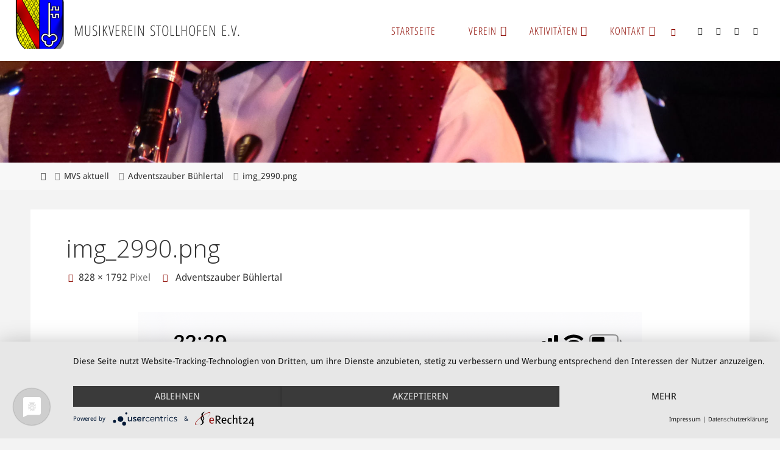

--- FILE ---
content_type: text/html; charset=utf-8
request_url: https://www.google.com/recaptcha/api2/anchor?ar=1&k=6LcYnvsUAAAAAEfpyYJHK6e0e37l1gD9ic-vLZrq&co=aHR0cHM6Ly9tdXNpa3ZlcmVpbi1zdG9sbGhvZmVuLmRlOjQ0Mw..&hl=en&v=7gg7H51Q-naNfhmCP3_R47ho&size=invisible&anchor-ms=20000&execute-ms=30000&cb=puu4trnpra5o
body_size: 48853
content:
<!DOCTYPE HTML><html dir="ltr" lang="en"><head><meta http-equiv="Content-Type" content="text/html; charset=UTF-8">
<meta http-equiv="X-UA-Compatible" content="IE=edge">
<title>reCAPTCHA</title>
<style type="text/css">
/* cyrillic-ext */
@font-face {
  font-family: 'Roboto';
  font-style: normal;
  font-weight: 400;
  font-stretch: 100%;
  src: url(//fonts.gstatic.com/s/roboto/v48/KFO7CnqEu92Fr1ME7kSn66aGLdTylUAMa3GUBHMdazTgWw.woff2) format('woff2');
  unicode-range: U+0460-052F, U+1C80-1C8A, U+20B4, U+2DE0-2DFF, U+A640-A69F, U+FE2E-FE2F;
}
/* cyrillic */
@font-face {
  font-family: 'Roboto';
  font-style: normal;
  font-weight: 400;
  font-stretch: 100%;
  src: url(//fonts.gstatic.com/s/roboto/v48/KFO7CnqEu92Fr1ME7kSn66aGLdTylUAMa3iUBHMdazTgWw.woff2) format('woff2');
  unicode-range: U+0301, U+0400-045F, U+0490-0491, U+04B0-04B1, U+2116;
}
/* greek-ext */
@font-face {
  font-family: 'Roboto';
  font-style: normal;
  font-weight: 400;
  font-stretch: 100%;
  src: url(//fonts.gstatic.com/s/roboto/v48/KFO7CnqEu92Fr1ME7kSn66aGLdTylUAMa3CUBHMdazTgWw.woff2) format('woff2');
  unicode-range: U+1F00-1FFF;
}
/* greek */
@font-face {
  font-family: 'Roboto';
  font-style: normal;
  font-weight: 400;
  font-stretch: 100%;
  src: url(//fonts.gstatic.com/s/roboto/v48/KFO7CnqEu92Fr1ME7kSn66aGLdTylUAMa3-UBHMdazTgWw.woff2) format('woff2');
  unicode-range: U+0370-0377, U+037A-037F, U+0384-038A, U+038C, U+038E-03A1, U+03A3-03FF;
}
/* math */
@font-face {
  font-family: 'Roboto';
  font-style: normal;
  font-weight: 400;
  font-stretch: 100%;
  src: url(//fonts.gstatic.com/s/roboto/v48/KFO7CnqEu92Fr1ME7kSn66aGLdTylUAMawCUBHMdazTgWw.woff2) format('woff2');
  unicode-range: U+0302-0303, U+0305, U+0307-0308, U+0310, U+0312, U+0315, U+031A, U+0326-0327, U+032C, U+032F-0330, U+0332-0333, U+0338, U+033A, U+0346, U+034D, U+0391-03A1, U+03A3-03A9, U+03B1-03C9, U+03D1, U+03D5-03D6, U+03F0-03F1, U+03F4-03F5, U+2016-2017, U+2034-2038, U+203C, U+2040, U+2043, U+2047, U+2050, U+2057, U+205F, U+2070-2071, U+2074-208E, U+2090-209C, U+20D0-20DC, U+20E1, U+20E5-20EF, U+2100-2112, U+2114-2115, U+2117-2121, U+2123-214F, U+2190, U+2192, U+2194-21AE, U+21B0-21E5, U+21F1-21F2, U+21F4-2211, U+2213-2214, U+2216-22FF, U+2308-230B, U+2310, U+2319, U+231C-2321, U+2336-237A, U+237C, U+2395, U+239B-23B7, U+23D0, U+23DC-23E1, U+2474-2475, U+25AF, U+25B3, U+25B7, U+25BD, U+25C1, U+25CA, U+25CC, U+25FB, U+266D-266F, U+27C0-27FF, U+2900-2AFF, U+2B0E-2B11, U+2B30-2B4C, U+2BFE, U+3030, U+FF5B, U+FF5D, U+1D400-1D7FF, U+1EE00-1EEFF;
}
/* symbols */
@font-face {
  font-family: 'Roboto';
  font-style: normal;
  font-weight: 400;
  font-stretch: 100%;
  src: url(//fonts.gstatic.com/s/roboto/v48/KFO7CnqEu92Fr1ME7kSn66aGLdTylUAMaxKUBHMdazTgWw.woff2) format('woff2');
  unicode-range: U+0001-000C, U+000E-001F, U+007F-009F, U+20DD-20E0, U+20E2-20E4, U+2150-218F, U+2190, U+2192, U+2194-2199, U+21AF, U+21E6-21F0, U+21F3, U+2218-2219, U+2299, U+22C4-22C6, U+2300-243F, U+2440-244A, U+2460-24FF, U+25A0-27BF, U+2800-28FF, U+2921-2922, U+2981, U+29BF, U+29EB, U+2B00-2BFF, U+4DC0-4DFF, U+FFF9-FFFB, U+10140-1018E, U+10190-1019C, U+101A0, U+101D0-101FD, U+102E0-102FB, U+10E60-10E7E, U+1D2C0-1D2D3, U+1D2E0-1D37F, U+1F000-1F0FF, U+1F100-1F1AD, U+1F1E6-1F1FF, U+1F30D-1F30F, U+1F315, U+1F31C, U+1F31E, U+1F320-1F32C, U+1F336, U+1F378, U+1F37D, U+1F382, U+1F393-1F39F, U+1F3A7-1F3A8, U+1F3AC-1F3AF, U+1F3C2, U+1F3C4-1F3C6, U+1F3CA-1F3CE, U+1F3D4-1F3E0, U+1F3ED, U+1F3F1-1F3F3, U+1F3F5-1F3F7, U+1F408, U+1F415, U+1F41F, U+1F426, U+1F43F, U+1F441-1F442, U+1F444, U+1F446-1F449, U+1F44C-1F44E, U+1F453, U+1F46A, U+1F47D, U+1F4A3, U+1F4B0, U+1F4B3, U+1F4B9, U+1F4BB, U+1F4BF, U+1F4C8-1F4CB, U+1F4D6, U+1F4DA, U+1F4DF, U+1F4E3-1F4E6, U+1F4EA-1F4ED, U+1F4F7, U+1F4F9-1F4FB, U+1F4FD-1F4FE, U+1F503, U+1F507-1F50B, U+1F50D, U+1F512-1F513, U+1F53E-1F54A, U+1F54F-1F5FA, U+1F610, U+1F650-1F67F, U+1F687, U+1F68D, U+1F691, U+1F694, U+1F698, U+1F6AD, U+1F6B2, U+1F6B9-1F6BA, U+1F6BC, U+1F6C6-1F6CF, U+1F6D3-1F6D7, U+1F6E0-1F6EA, U+1F6F0-1F6F3, U+1F6F7-1F6FC, U+1F700-1F7FF, U+1F800-1F80B, U+1F810-1F847, U+1F850-1F859, U+1F860-1F887, U+1F890-1F8AD, U+1F8B0-1F8BB, U+1F8C0-1F8C1, U+1F900-1F90B, U+1F93B, U+1F946, U+1F984, U+1F996, U+1F9E9, U+1FA00-1FA6F, U+1FA70-1FA7C, U+1FA80-1FA89, U+1FA8F-1FAC6, U+1FACE-1FADC, U+1FADF-1FAE9, U+1FAF0-1FAF8, U+1FB00-1FBFF;
}
/* vietnamese */
@font-face {
  font-family: 'Roboto';
  font-style: normal;
  font-weight: 400;
  font-stretch: 100%;
  src: url(//fonts.gstatic.com/s/roboto/v48/KFO7CnqEu92Fr1ME7kSn66aGLdTylUAMa3OUBHMdazTgWw.woff2) format('woff2');
  unicode-range: U+0102-0103, U+0110-0111, U+0128-0129, U+0168-0169, U+01A0-01A1, U+01AF-01B0, U+0300-0301, U+0303-0304, U+0308-0309, U+0323, U+0329, U+1EA0-1EF9, U+20AB;
}
/* latin-ext */
@font-face {
  font-family: 'Roboto';
  font-style: normal;
  font-weight: 400;
  font-stretch: 100%;
  src: url(//fonts.gstatic.com/s/roboto/v48/KFO7CnqEu92Fr1ME7kSn66aGLdTylUAMa3KUBHMdazTgWw.woff2) format('woff2');
  unicode-range: U+0100-02BA, U+02BD-02C5, U+02C7-02CC, U+02CE-02D7, U+02DD-02FF, U+0304, U+0308, U+0329, U+1D00-1DBF, U+1E00-1E9F, U+1EF2-1EFF, U+2020, U+20A0-20AB, U+20AD-20C0, U+2113, U+2C60-2C7F, U+A720-A7FF;
}
/* latin */
@font-face {
  font-family: 'Roboto';
  font-style: normal;
  font-weight: 400;
  font-stretch: 100%;
  src: url(//fonts.gstatic.com/s/roboto/v48/KFO7CnqEu92Fr1ME7kSn66aGLdTylUAMa3yUBHMdazQ.woff2) format('woff2');
  unicode-range: U+0000-00FF, U+0131, U+0152-0153, U+02BB-02BC, U+02C6, U+02DA, U+02DC, U+0304, U+0308, U+0329, U+2000-206F, U+20AC, U+2122, U+2191, U+2193, U+2212, U+2215, U+FEFF, U+FFFD;
}
/* cyrillic-ext */
@font-face {
  font-family: 'Roboto';
  font-style: normal;
  font-weight: 500;
  font-stretch: 100%;
  src: url(//fonts.gstatic.com/s/roboto/v48/KFO7CnqEu92Fr1ME7kSn66aGLdTylUAMa3GUBHMdazTgWw.woff2) format('woff2');
  unicode-range: U+0460-052F, U+1C80-1C8A, U+20B4, U+2DE0-2DFF, U+A640-A69F, U+FE2E-FE2F;
}
/* cyrillic */
@font-face {
  font-family: 'Roboto';
  font-style: normal;
  font-weight: 500;
  font-stretch: 100%;
  src: url(//fonts.gstatic.com/s/roboto/v48/KFO7CnqEu92Fr1ME7kSn66aGLdTylUAMa3iUBHMdazTgWw.woff2) format('woff2');
  unicode-range: U+0301, U+0400-045F, U+0490-0491, U+04B0-04B1, U+2116;
}
/* greek-ext */
@font-face {
  font-family: 'Roboto';
  font-style: normal;
  font-weight: 500;
  font-stretch: 100%;
  src: url(//fonts.gstatic.com/s/roboto/v48/KFO7CnqEu92Fr1ME7kSn66aGLdTylUAMa3CUBHMdazTgWw.woff2) format('woff2');
  unicode-range: U+1F00-1FFF;
}
/* greek */
@font-face {
  font-family: 'Roboto';
  font-style: normal;
  font-weight: 500;
  font-stretch: 100%;
  src: url(//fonts.gstatic.com/s/roboto/v48/KFO7CnqEu92Fr1ME7kSn66aGLdTylUAMa3-UBHMdazTgWw.woff2) format('woff2');
  unicode-range: U+0370-0377, U+037A-037F, U+0384-038A, U+038C, U+038E-03A1, U+03A3-03FF;
}
/* math */
@font-face {
  font-family: 'Roboto';
  font-style: normal;
  font-weight: 500;
  font-stretch: 100%;
  src: url(//fonts.gstatic.com/s/roboto/v48/KFO7CnqEu92Fr1ME7kSn66aGLdTylUAMawCUBHMdazTgWw.woff2) format('woff2');
  unicode-range: U+0302-0303, U+0305, U+0307-0308, U+0310, U+0312, U+0315, U+031A, U+0326-0327, U+032C, U+032F-0330, U+0332-0333, U+0338, U+033A, U+0346, U+034D, U+0391-03A1, U+03A3-03A9, U+03B1-03C9, U+03D1, U+03D5-03D6, U+03F0-03F1, U+03F4-03F5, U+2016-2017, U+2034-2038, U+203C, U+2040, U+2043, U+2047, U+2050, U+2057, U+205F, U+2070-2071, U+2074-208E, U+2090-209C, U+20D0-20DC, U+20E1, U+20E5-20EF, U+2100-2112, U+2114-2115, U+2117-2121, U+2123-214F, U+2190, U+2192, U+2194-21AE, U+21B0-21E5, U+21F1-21F2, U+21F4-2211, U+2213-2214, U+2216-22FF, U+2308-230B, U+2310, U+2319, U+231C-2321, U+2336-237A, U+237C, U+2395, U+239B-23B7, U+23D0, U+23DC-23E1, U+2474-2475, U+25AF, U+25B3, U+25B7, U+25BD, U+25C1, U+25CA, U+25CC, U+25FB, U+266D-266F, U+27C0-27FF, U+2900-2AFF, U+2B0E-2B11, U+2B30-2B4C, U+2BFE, U+3030, U+FF5B, U+FF5D, U+1D400-1D7FF, U+1EE00-1EEFF;
}
/* symbols */
@font-face {
  font-family: 'Roboto';
  font-style: normal;
  font-weight: 500;
  font-stretch: 100%;
  src: url(//fonts.gstatic.com/s/roboto/v48/KFO7CnqEu92Fr1ME7kSn66aGLdTylUAMaxKUBHMdazTgWw.woff2) format('woff2');
  unicode-range: U+0001-000C, U+000E-001F, U+007F-009F, U+20DD-20E0, U+20E2-20E4, U+2150-218F, U+2190, U+2192, U+2194-2199, U+21AF, U+21E6-21F0, U+21F3, U+2218-2219, U+2299, U+22C4-22C6, U+2300-243F, U+2440-244A, U+2460-24FF, U+25A0-27BF, U+2800-28FF, U+2921-2922, U+2981, U+29BF, U+29EB, U+2B00-2BFF, U+4DC0-4DFF, U+FFF9-FFFB, U+10140-1018E, U+10190-1019C, U+101A0, U+101D0-101FD, U+102E0-102FB, U+10E60-10E7E, U+1D2C0-1D2D3, U+1D2E0-1D37F, U+1F000-1F0FF, U+1F100-1F1AD, U+1F1E6-1F1FF, U+1F30D-1F30F, U+1F315, U+1F31C, U+1F31E, U+1F320-1F32C, U+1F336, U+1F378, U+1F37D, U+1F382, U+1F393-1F39F, U+1F3A7-1F3A8, U+1F3AC-1F3AF, U+1F3C2, U+1F3C4-1F3C6, U+1F3CA-1F3CE, U+1F3D4-1F3E0, U+1F3ED, U+1F3F1-1F3F3, U+1F3F5-1F3F7, U+1F408, U+1F415, U+1F41F, U+1F426, U+1F43F, U+1F441-1F442, U+1F444, U+1F446-1F449, U+1F44C-1F44E, U+1F453, U+1F46A, U+1F47D, U+1F4A3, U+1F4B0, U+1F4B3, U+1F4B9, U+1F4BB, U+1F4BF, U+1F4C8-1F4CB, U+1F4D6, U+1F4DA, U+1F4DF, U+1F4E3-1F4E6, U+1F4EA-1F4ED, U+1F4F7, U+1F4F9-1F4FB, U+1F4FD-1F4FE, U+1F503, U+1F507-1F50B, U+1F50D, U+1F512-1F513, U+1F53E-1F54A, U+1F54F-1F5FA, U+1F610, U+1F650-1F67F, U+1F687, U+1F68D, U+1F691, U+1F694, U+1F698, U+1F6AD, U+1F6B2, U+1F6B9-1F6BA, U+1F6BC, U+1F6C6-1F6CF, U+1F6D3-1F6D7, U+1F6E0-1F6EA, U+1F6F0-1F6F3, U+1F6F7-1F6FC, U+1F700-1F7FF, U+1F800-1F80B, U+1F810-1F847, U+1F850-1F859, U+1F860-1F887, U+1F890-1F8AD, U+1F8B0-1F8BB, U+1F8C0-1F8C1, U+1F900-1F90B, U+1F93B, U+1F946, U+1F984, U+1F996, U+1F9E9, U+1FA00-1FA6F, U+1FA70-1FA7C, U+1FA80-1FA89, U+1FA8F-1FAC6, U+1FACE-1FADC, U+1FADF-1FAE9, U+1FAF0-1FAF8, U+1FB00-1FBFF;
}
/* vietnamese */
@font-face {
  font-family: 'Roboto';
  font-style: normal;
  font-weight: 500;
  font-stretch: 100%;
  src: url(//fonts.gstatic.com/s/roboto/v48/KFO7CnqEu92Fr1ME7kSn66aGLdTylUAMa3OUBHMdazTgWw.woff2) format('woff2');
  unicode-range: U+0102-0103, U+0110-0111, U+0128-0129, U+0168-0169, U+01A0-01A1, U+01AF-01B0, U+0300-0301, U+0303-0304, U+0308-0309, U+0323, U+0329, U+1EA0-1EF9, U+20AB;
}
/* latin-ext */
@font-face {
  font-family: 'Roboto';
  font-style: normal;
  font-weight: 500;
  font-stretch: 100%;
  src: url(//fonts.gstatic.com/s/roboto/v48/KFO7CnqEu92Fr1ME7kSn66aGLdTylUAMa3KUBHMdazTgWw.woff2) format('woff2');
  unicode-range: U+0100-02BA, U+02BD-02C5, U+02C7-02CC, U+02CE-02D7, U+02DD-02FF, U+0304, U+0308, U+0329, U+1D00-1DBF, U+1E00-1E9F, U+1EF2-1EFF, U+2020, U+20A0-20AB, U+20AD-20C0, U+2113, U+2C60-2C7F, U+A720-A7FF;
}
/* latin */
@font-face {
  font-family: 'Roboto';
  font-style: normal;
  font-weight: 500;
  font-stretch: 100%;
  src: url(//fonts.gstatic.com/s/roboto/v48/KFO7CnqEu92Fr1ME7kSn66aGLdTylUAMa3yUBHMdazQ.woff2) format('woff2');
  unicode-range: U+0000-00FF, U+0131, U+0152-0153, U+02BB-02BC, U+02C6, U+02DA, U+02DC, U+0304, U+0308, U+0329, U+2000-206F, U+20AC, U+2122, U+2191, U+2193, U+2212, U+2215, U+FEFF, U+FFFD;
}
/* cyrillic-ext */
@font-face {
  font-family: 'Roboto';
  font-style: normal;
  font-weight: 900;
  font-stretch: 100%;
  src: url(//fonts.gstatic.com/s/roboto/v48/KFO7CnqEu92Fr1ME7kSn66aGLdTylUAMa3GUBHMdazTgWw.woff2) format('woff2');
  unicode-range: U+0460-052F, U+1C80-1C8A, U+20B4, U+2DE0-2DFF, U+A640-A69F, U+FE2E-FE2F;
}
/* cyrillic */
@font-face {
  font-family: 'Roboto';
  font-style: normal;
  font-weight: 900;
  font-stretch: 100%;
  src: url(//fonts.gstatic.com/s/roboto/v48/KFO7CnqEu92Fr1ME7kSn66aGLdTylUAMa3iUBHMdazTgWw.woff2) format('woff2');
  unicode-range: U+0301, U+0400-045F, U+0490-0491, U+04B0-04B1, U+2116;
}
/* greek-ext */
@font-face {
  font-family: 'Roboto';
  font-style: normal;
  font-weight: 900;
  font-stretch: 100%;
  src: url(//fonts.gstatic.com/s/roboto/v48/KFO7CnqEu92Fr1ME7kSn66aGLdTylUAMa3CUBHMdazTgWw.woff2) format('woff2');
  unicode-range: U+1F00-1FFF;
}
/* greek */
@font-face {
  font-family: 'Roboto';
  font-style: normal;
  font-weight: 900;
  font-stretch: 100%;
  src: url(//fonts.gstatic.com/s/roboto/v48/KFO7CnqEu92Fr1ME7kSn66aGLdTylUAMa3-UBHMdazTgWw.woff2) format('woff2');
  unicode-range: U+0370-0377, U+037A-037F, U+0384-038A, U+038C, U+038E-03A1, U+03A3-03FF;
}
/* math */
@font-face {
  font-family: 'Roboto';
  font-style: normal;
  font-weight: 900;
  font-stretch: 100%;
  src: url(//fonts.gstatic.com/s/roboto/v48/KFO7CnqEu92Fr1ME7kSn66aGLdTylUAMawCUBHMdazTgWw.woff2) format('woff2');
  unicode-range: U+0302-0303, U+0305, U+0307-0308, U+0310, U+0312, U+0315, U+031A, U+0326-0327, U+032C, U+032F-0330, U+0332-0333, U+0338, U+033A, U+0346, U+034D, U+0391-03A1, U+03A3-03A9, U+03B1-03C9, U+03D1, U+03D5-03D6, U+03F0-03F1, U+03F4-03F5, U+2016-2017, U+2034-2038, U+203C, U+2040, U+2043, U+2047, U+2050, U+2057, U+205F, U+2070-2071, U+2074-208E, U+2090-209C, U+20D0-20DC, U+20E1, U+20E5-20EF, U+2100-2112, U+2114-2115, U+2117-2121, U+2123-214F, U+2190, U+2192, U+2194-21AE, U+21B0-21E5, U+21F1-21F2, U+21F4-2211, U+2213-2214, U+2216-22FF, U+2308-230B, U+2310, U+2319, U+231C-2321, U+2336-237A, U+237C, U+2395, U+239B-23B7, U+23D0, U+23DC-23E1, U+2474-2475, U+25AF, U+25B3, U+25B7, U+25BD, U+25C1, U+25CA, U+25CC, U+25FB, U+266D-266F, U+27C0-27FF, U+2900-2AFF, U+2B0E-2B11, U+2B30-2B4C, U+2BFE, U+3030, U+FF5B, U+FF5D, U+1D400-1D7FF, U+1EE00-1EEFF;
}
/* symbols */
@font-face {
  font-family: 'Roboto';
  font-style: normal;
  font-weight: 900;
  font-stretch: 100%;
  src: url(//fonts.gstatic.com/s/roboto/v48/KFO7CnqEu92Fr1ME7kSn66aGLdTylUAMaxKUBHMdazTgWw.woff2) format('woff2');
  unicode-range: U+0001-000C, U+000E-001F, U+007F-009F, U+20DD-20E0, U+20E2-20E4, U+2150-218F, U+2190, U+2192, U+2194-2199, U+21AF, U+21E6-21F0, U+21F3, U+2218-2219, U+2299, U+22C4-22C6, U+2300-243F, U+2440-244A, U+2460-24FF, U+25A0-27BF, U+2800-28FF, U+2921-2922, U+2981, U+29BF, U+29EB, U+2B00-2BFF, U+4DC0-4DFF, U+FFF9-FFFB, U+10140-1018E, U+10190-1019C, U+101A0, U+101D0-101FD, U+102E0-102FB, U+10E60-10E7E, U+1D2C0-1D2D3, U+1D2E0-1D37F, U+1F000-1F0FF, U+1F100-1F1AD, U+1F1E6-1F1FF, U+1F30D-1F30F, U+1F315, U+1F31C, U+1F31E, U+1F320-1F32C, U+1F336, U+1F378, U+1F37D, U+1F382, U+1F393-1F39F, U+1F3A7-1F3A8, U+1F3AC-1F3AF, U+1F3C2, U+1F3C4-1F3C6, U+1F3CA-1F3CE, U+1F3D4-1F3E0, U+1F3ED, U+1F3F1-1F3F3, U+1F3F5-1F3F7, U+1F408, U+1F415, U+1F41F, U+1F426, U+1F43F, U+1F441-1F442, U+1F444, U+1F446-1F449, U+1F44C-1F44E, U+1F453, U+1F46A, U+1F47D, U+1F4A3, U+1F4B0, U+1F4B3, U+1F4B9, U+1F4BB, U+1F4BF, U+1F4C8-1F4CB, U+1F4D6, U+1F4DA, U+1F4DF, U+1F4E3-1F4E6, U+1F4EA-1F4ED, U+1F4F7, U+1F4F9-1F4FB, U+1F4FD-1F4FE, U+1F503, U+1F507-1F50B, U+1F50D, U+1F512-1F513, U+1F53E-1F54A, U+1F54F-1F5FA, U+1F610, U+1F650-1F67F, U+1F687, U+1F68D, U+1F691, U+1F694, U+1F698, U+1F6AD, U+1F6B2, U+1F6B9-1F6BA, U+1F6BC, U+1F6C6-1F6CF, U+1F6D3-1F6D7, U+1F6E0-1F6EA, U+1F6F0-1F6F3, U+1F6F7-1F6FC, U+1F700-1F7FF, U+1F800-1F80B, U+1F810-1F847, U+1F850-1F859, U+1F860-1F887, U+1F890-1F8AD, U+1F8B0-1F8BB, U+1F8C0-1F8C1, U+1F900-1F90B, U+1F93B, U+1F946, U+1F984, U+1F996, U+1F9E9, U+1FA00-1FA6F, U+1FA70-1FA7C, U+1FA80-1FA89, U+1FA8F-1FAC6, U+1FACE-1FADC, U+1FADF-1FAE9, U+1FAF0-1FAF8, U+1FB00-1FBFF;
}
/* vietnamese */
@font-face {
  font-family: 'Roboto';
  font-style: normal;
  font-weight: 900;
  font-stretch: 100%;
  src: url(//fonts.gstatic.com/s/roboto/v48/KFO7CnqEu92Fr1ME7kSn66aGLdTylUAMa3OUBHMdazTgWw.woff2) format('woff2');
  unicode-range: U+0102-0103, U+0110-0111, U+0128-0129, U+0168-0169, U+01A0-01A1, U+01AF-01B0, U+0300-0301, U+0303-0304, U+0308-0309, U+0323, U+0329, U+1EA0-1EF9, U+20AB;
}
/* latin-ext */
@font-face {
  font-family: 'Roboto';
  font-style: normal;
  font-weight: 900;
  font-stretch: 100%;
  src: url(//fonts.gstatic.com/s/roboto/v48/KFO7CnqEu92Fr1ME7kSn66aGLdTylUAMa3KUBHMdazTgWw.woff2) format('woff2');
  unicode-range: U+0100-02BA, U+02BD-02C5, U+02C7-02CC, U+02CE-02D7, U+02DD-02FF, U+0304, U+0308, U+0329, U+1D00-1DBF, U+1E00-1E9F, U+1EF2-1EFF, U+2020, U+20A0-20AB, U+20AD-20C0, U+2113, U+2C60-2C7F, U+A720-A7FF;
}
/* latin */
@font-face {
  font-family: 'Roboto';
  font-style: normal;
  font-weight: 900;
  font-stretch: 100%;
  src: url(//fonts.gstatic.com/s/roboto/v48/KFO7CnqEu92Fr1ME7kSn66aGLdTylUAMa3yUBHMdazQ.woff2) format('woff2');
  unicode-range: U+0000-00FF, U+0131, U+0152-0153, U+02BB-02BC, U+02C6, U+02DA, U+02DC, U+0304, U+0308, U+0329, U+2000-206F, U+20AC, U+2122, U+2191, U+2193, U+2212, U+2215, U+FEFF, U+FFFD;
}

</style>
<link rel="stylesheet" type="text/css" href="https://www.gstatic.com/recaptcha/releases/7gg7H51Q-naNfhmCP3_R47ho/styles__ltr.css">
<script nonce="ys-Vo2M5yiswcpePTgXpzg" type="text/javascript">window['__recaptcha_api'] = 'https://www.google.com/recaptcha/api2/';</script>
<script type="text/javascript" src="https://www.gstatic.com/recaptcha/releases/7gg7H51Q-naNfhmCP3_R47ho/recaptcha__en.js" nonce="ys-Vo2M5yiswcpePTgXpzg">
      
    </script></head>
<body><div id="rc-anchor-alert" class="rc-anchor-alert"></div>
<input type="hidden" id="recaptcha-token" value="[base64]">
<script type="text/javascript" nonce="ys-Vo2M5yiswcpePTgXpzg">
      recaptcha.anchor.Main.init("[\x22ainput\x22,[\x22bgdata\x22,\x22\x22,\[base64]/[base64]/[base64]/[base64]/[base64]/[base64]/KGcoTywyNTMsTy5PKSxVRyhPLEMpKTpnKE8sMjUzLEMpLE8pKSxsKSksTykpfSxieT1mdW5jdGlvbihDLE8sdSxsKXtmb3IobD0odT1SKEMpLDApO08+MDtPLS0pbD1sPDw4fFooQyk7ZyhDLHUsbCl9LFVHPWZ1bmN0aW9uKEMsTyl7Qy5pLmxlbmd0aD4xMDQ/[base64]/[base64]/[base64]/[base64]/[base64]/[base64]/[base64]\\u003d\x22,\[base64]\\u003d\\u003d\x22,\x22wrfCj8OdWcO4ZT3CvMOXw4dFw7/DjsKpYsOcw6/[base64]/bjF6PcO7wr7CknZVZ3J9Vy/Cm8K4UMOnU8OILsKoLcOHwqlOFyHDlcOqOGDDocKbw4scK8OLw6p2wq/[base64]/wq7Cg1ASw4PCjQh+w6XChU9ww48qw7rDrjE9wpk4w7rCo8KJS0jDiAhrd8OnQ8KowpPCr8OCYgUcOMOaw5rCni3DrMKuw4nDuMOcU8KsGxUaWSwnw7rCuntew6vDg8KGwrZewr8dwq3Chj3Cj8O/[base64]/Cq8Kxw47CgsO9UcOdw7gYwpfCiMK/IkcfUzIaI8KXwqXCuEHDnlTClDsswo0awqjClsOoNMKvGAHDgm8Lb8OZwqDCtUxIRGktwq3ChQh3w7l0UW3DgybCnXEIGcKaw4HDi8Knw7o5PXDDoMOBwr3CuMO/AsOjUMO/f8KEw6fDkFTDhDrDscOxMMKALA3CvhN2IMOlwqUjEMOGwrssE8KWw4pOwpBtAsOuwqDDg8KDSTcnw7rDlsKvIjfDh1XCnMOeETXDuSJWLVRjw7nCnWfDtCTDuQsnR1/DrArChExqdiwjw5TDusOEbnHDrV5ZLQJye8OBwofDs1ptw6c3w7sew7U7wrLCpMKZKiPDqcK1wos6wq3Dv1MEw5lRBFw+XVbCqlrCvEQ0w4I5RsO7JSE0w6vCicOXwpPDrB8RGsOXw45NUkMQwpnDo8KbwoHDv8Otw7nCo8O+w5nDkcK1eDxEwp/CrB8gChrDpMOjLsOGw6HDu8OUw59Gw7LCssK8woXCicK4AWfCgh81w53CslPChG/[base64]/DlMKow5/[base64]/[base64]/CjkRNwrDCjsK7w53CqQsRwqpsw55+PMO7wo/[base64]/DlHjCv1XDhnjDmcKWw5vDpA51woRSQcKFCMKqBMOqwpfCkcKPZ8KewoRRDVxRC8KEYMOiw5wLwpxBVcKGwpIuWhB2w7tec8KswroQw5rDtEF7eRbDtcOzworCssO/AG/[base64]/[base64]/DpkgXVcOxScOwwqzCkxbCicKwdcOWwrHDp1RhITLDhFjDrsKKw6pvwoTCu8K3wrrDlzTChcKJw6DDpzwRwo/CggzDtcKxCy4DJ0DCiMOxdw3DvsKBwpszw5bCnG5Tw5Buw4LDgw3CoMOew4bCscOHMMORAsOLCMOvAcKHw6NzVcO9w67Cg3Z5f8OlK8OHRMKXMMOrJSDCosKewpUSXj/Ck37Cj8Otw7zCmyIowrhQwofDpjnCgWV7w6vDisK4w4/[base64]/DvGjDu3wRWV8ZNBrCs8KjWHMnw7TCqMKhwrZiBcK3wq9UTiXCo1o1w6rCpMOKw6LDgFgAWz3CpV9Yw6YhG8OBw4bCjQ3ClMO0w58awqAww4o0w4oAw6vCpcOlw7TCoMOBDsKFw4hJw6nDpiECUcOmA8KKw5zCsMKiwoLCgMKmZsKYw5XChChXw6A/wpVTJw7Dn1nCnjFgfxUmw7VZM8O9K8Oxw7FEC8OSE8ONIFkbw5bCgMOYwoXDkl3CvwnDlC53w5Z8wqBPwq7CtyJUwp3CuCFsHMKXwpd6wrbCjsKcw5oQwroiJsKfAGbDgSp5CcKbfC0hw5/Cp8Obc8KPbGAEw59gSsKqM8Kww5Jjw57CuMO4UnYYw61hw7rCuxbCtMKnRsK8OmTDiMOBwrgNw702wrPCi1fDomcpw54JEn3DoRsrQ8Okwo7DlQsXw5XCv8KAZWgJw4PCi8OSw73DmcO/[base64]/DgMO/YBrCiDTCsMO4fWVdwp5VBjHDqMKSD8Khw4tdw79Zw73DjcK/w51Swo/Ch8ONw7DCqWdiURfCqcONwrDDjGxCw5lrwpfCikY+wpPChVPCoMKbw55+w5/DksOlwqEqUMOGBMK/wqzDrsKrwo1JenASw7xCw7nCsjjCk2MQGARXB2LCrcOTXcKNwqd+P8OCVcKfEGNXJsOxdQJYwoVcw6FDa8OodMKjwr7CpUPDoD4EQcOlwqvDjhhfScKMAMOeTFUCw6rDo8OjHGzDg8Knw6tjRizDi8K0w6NuU8K+ZxDDgV0owqBZwrXDt8OyTMOcwofCosKCwp/Csm1xw4zCiMK1MjPDi8Onw4d/NcK/JzImDsK5csOaw6bDvUkVGMOLM8OtwofCmUDCiMKMfMOROzrClsKqE8KAw40aAxsYcsKGMsOYw6LCosKcwrJuVsKGecOew4Vyw6PDhsK8GU3DjQgOwotqAV5aw4jDrQjDtcOhYFpowqUmPmDDhcOWwoTCocO1w67Cu8KYwqrDrwZJwqTDnW/[base64]/w6Mgw6/ClMOnwpMMw4TDncOpw43DgsOMYcOeBUDDk2YFwo/DgsKewqUmwpzDmMO/[base64]/Dr27DmmYZTBXDgMOHDnbCjSzDjsKrEB/DisKxw6XCvsKWfmdqLlJpLsKZw6YCAjvCpEpKw5XDrElLwo0FwoLDq8O2A8O1w43DucKJAGvCmMOFOsKSw79Gw7PDncOOO0HDi386w6DDhUYhTsKjbWVVw5HCs8OYw5rDi8KOLGrCuRsLFsOmK8K4W8KFwpB6Gm7Dp8KWw5bCusOGwoTClMKSw7I8HMK4w5PDrsOEYU/[base64]/[base64]/Cn2FBKsKFwpl2RBUCD8Opw4PCg3PDrsOow4jDgsKIw5zCncKOBsKdZRMPekrDt8K8w54IMMOKw5zCsWbCl8Oow67CosKrw6bDlsKTw6jCj8KlwqMbw5J1w67CmcKseH/Dq8KXKyxawo02AHw9w7DDmgLCrk7DocOEw6ULennCqnBAw63ClwfDksKjS8ObecKNWyHCncOCe2nDhxQTbcKuX8ORwqIgwoFrKzRlwrdbw6wvY8OrEMKrwqtCFcOVw6fDv8K/BSsBw6cvw4vDhS11w7bCrMK1Vx/DoMKew4wUJ8OrHsKbwonDlMO2IsOZUmZ1w4wzBsOjUMK6wpDDtSVlw4JDPT5LwofCtMKFCsOXwrocw4bDh8OjwoLCmQVfMsOqZMOUJAPDikvCqsOCworCp8K8wqrDmsO9W1VswpwkUxRxGcOhUArDhsOIDsKkEcK1w6LCijHDnh43w4Unw6pqw7/[base64]/Dg8Kjw6xYPDzDvAbDvwcww405XTjCsmzCncOmw5VQAQJww47CssKvw6XCocKOCAcVw4oUwrFYAj5zXMKHV0XCqcOlw6zCmsOYwpLDlMKFwoLChTDCtsOOKy/Crww9H29lwoTDisOGDMOfB8KJCULDscKQw78gQMKsCk9yf8KaZMKVaQbCo0DDgcOnwovDr8O+S8ODw53Cr8Kow6HChFQ/w5JewqQYEy1rQiUawp7CjzrCtkTCqDTDkwrDqV3DkirDmMOsw4wiLEnCkWRaBsO+wrwewo3DtcK5w6V7wrgTP8OiF8K0wpZ/NMKfwrzDo8KXw65Qw55xwqkjwplQA8OIwpxXMzrCo0UAw7zDqxjCj8OMwoouSkDCoTsewoBkwqEIDsOPbsO6wrQlw54Nw6J5wpkIUUzDq2zCr3jDuUdSw4nDrMOzYcOow5DDkcK/[base64]/Dl8KgQMOmw45Ew5XCl8KhwrLCjWlKwoTCocOsJ8OuwqXCvcKsB1fCukbCssKKwrrDssKYQcO5BTrCn8K/[base64]/DsWbDuBYFXsKzIMOtwqzDmMOpwq8PISZkfDxOacOLaMORFMKWUknDlMOWW8K+bMK0w4PDmjrCvj4yR20Ew5DDv8OnDhTCgcKIakLCqMKXEAPDhSTDtF3DlgLCtMKDw6sAw7TDjkFBczzDvsOOZMO7wrpBelvCqMKxFCQ/wo4qPic/J1s8w7nCtMOkwoRfw5vCmcOPPcOPHcK6KHzDgMKTB8ONA8Osw6Z/[base64]/wpbCjWDDnMOCw5oUwp/DtsKMMcKSHcKVSS1Iwr0ELSTCiMKCWXlnw4DClMKzSsOtGhrCnF7CgDVREsOyTsO+EcOvCMORAcO2PsKyw6jCjxPDslbDl8KMe2bCrFjCucK/[base64]/DmU7ColPCvXlbwoEgbFogcsKPworDqUnDmA8vw6fCrF/[base64]/Dsn3DsFgqCD/DjsKCwrJew5lOwp/Dk2jDpsKjXMKRwqh5F8KkCsKyw63CpnY5NcKAfVrDvR/[base64]/FhxEwrBTdH0Jw68vw7YVZkjCnMKtw55zwo5dZz3CnMOYbTjCghpYwovChMK/aCjDojkIwpnDhcKkw6TDsMK/wpZIwqRqFnIjAsOUw5bDoj/[base64]/DqmLDsEbDhsOrJgBVJkN0bcKFwo/Cn1BPGUMBw7bClcK9YcKzw7RRTsK/M0QwJlLCp8K7MzjClhp8SsKjw5rDg8KsF8OdOsOOLybDt8OYwp7DkhrDsWQ+ScKtwrjDg8Oww7BcwpsPw5jChVTDrzdwWsOpwoTCl8OWCxpgcMK/w6hKwpnDm1TCvcO6EEYSw7Q/wrZ6fsK5Qh8xesOkUsK8w77CmgQ3wqxZwqbDiUUawoN/w5XDhsKyZcKtw5fDrg1Aw6hIcxolw63DgcKXw4XDmsK7d0bDojTDiMKEOwYcGSLDq8ODD8KFSC1mZzc8TSDDi8OTHSA/SH4rwoTDpgHCv8K4w4xwwr3CjFYlw641w4oqSVPDisOFCsKwwoPCmMKbUMOOc8K3Ei9AYh5LE291worClDXCmUQBZT/DusKiYljDq8KqP1rCoBx/Q8KTEVbCm8Kzw77CrHI/[base64]/DqXBNw5jClMO1ZigDwrAuOMKtYsOfYgPCmsKWwoouFmHDpcOQKsKyw7EswojCnjnCmAHCki1nw7pZwoTDr8O2w5Y6NmzDisOow5bDuQ5bw5/DvsKpL8Ktw7TDhk/Do8OIwpDClcK7woLDkMO0wpvClFHClsOawrxeSB0Swr7CvcOQwrHDpxNnZivCh38fcMOgGMK5w7TDksK0wrNTwoRCEcO5aizCiy3DrVDCmsKuHsODw5daGsO2asObwrjCjsOEGcO1SsKvw7zCoXRrPsOrSG/[base64]/[base64]/[base64]/XsO+dwfCrSx1w7B3w7fCisKfwqHCn8KLWsKxw69/[base64]/DoAkbw6bDjx9He8K3P8KLWsOZY8KVw44NFcObw4gTw5zCvSxWw7N8KcOsw5cuC2UHwoAjcDPDuTduw4N3M8OIwqnCscKYGzZDwo1QPQXCjC3DosKEw7QCwol0w7XDnAfCicOOwp3CuMOwXT1cwqvCjlTDosOaUybDvMKRGsK/woXDkSbCmsOzMcOdA3LDhnZGwo7DsMKvT8KPwqLCpMOtwoTDhQtRwp3CkRVJw6ZWwqlOw5fDv8OpCU/Do3hHRjcnPToLHcKEwqAlFsKywqlsw4/DvcOcBMOywpEtIgEEw455Fy8Vw4gePcO4AScLwp7Dn8KbwpU0WsOAU8O+wp3CpsKjwrI7worDqsKnJ8KSwofDvnjCswE/KcOKGjXCvVvClWAGbmPCoMK3woUfw4BYfsOeSWnCp8Kxw4/DkcO+aRvDocOtwrIBwrV+NwBsGcOMJFFdwqLDvsOMaDxrXSVmK8KtZsOORQHChhQcYcKcHcK4Z30ywr/Dp8OASsKHw5tJbRrDh1tWSX/Di8OYw4vDmyXChCfDvU7CocO2Dgh3UMKuZxIywpgBw6LDosOQOcKOKsKjBSFMw7bClXcQY8KLw5nCn8OadsKXw4jDgsOuSWteEMOZHsKDwoTCs2zCkMKscG/CksOqYA/[base64]/Dih/Cl3jDrsOCVsOmBikPw73DiyTCqhLDqTF8w49ON8OwwpnDsT1mwpNPwqIqfcO1wr4zORjDujPDv8KOwo1UAsKAw5MHw4VdwqUnw5V5wqYqw6/CkcKNT3PCl2Bew7o1w6LDg2XDtQ90w6VCw71Zw5Muw5nDgigScMOyecKqw77Do8OIw61/[base64]/w7lBw4zChkPCuMKzw7bDusOzwqxpw7fDoMKVXhLDlwEDPDHDonBqw5pCMFjDvS/ChsOqQDzDtsKlwoQBBwxyKcOvIcK8w73DlsKbwq3Cl0chQ0rDisOcFcKCwoR3NGPDh8K4wpXDpgMTAxfDrsOlSMKBwpzCuXJbwqtuwqvCksOWbsOVw6/ChnLClxJFw57DqhJRwrXCi8Kzwp3Co8KbR8OHwr7Cqk/CoWDDmGpkw6/Du1jCisKKO1YMXsO+w7TDhQBdZgfDscK8AsKBwrLDmSzDnsK6HsOyOk8bZsOiTsORQisLQcOcN8K1wpHCn8KxwqrDnAoCw4pIw6PDkMO1CsKSEcKmP8OaA8K7VcOtw7vDsmDCjGvDoX54L8KHw4HCmMOwwoXDpcKjX8O1wpzDv1QkKS/CqyjDiwVQCMKPw5nDly3DqHsBM8OQwqJ9wp9oRWPCjGUqCcK8wqjChcOGw6N8d8OPA8O9wq9YwosuwofDtMKswqs1THDCt8KIwoUuwq5BPcObQ8OiwozDhAV4T8OqXcOxw6vDqMOmFwN2w6LCngnDqxTDjhVkRF1/SjvDnsO6NSEhwrLDs2TCq2fCmsK4wqnChsKucWzCiwPDh2AzQC/DunnCkhfCvMOuNjDDo8K0w4jDkFJMwpp0w4LCjDzCm8KtAMOCw4jDvsOCwoXChwVHw47DoBlUw7jCg8KDw5fChnk3w6HCpnDCv8K+FMKqwoLDoHkbwrlbd2jChcOEwo4awr9udUBQw5fCg2pRwrxWwovDkE4HIxV/[base64]/DqsOrw6h3wqhJbMODLsKiwpQxw5sNwoTChx/Dv8KVOAVjworDoDXCnnXChHXDgVDDkjPCs8OgwrV1XcOhc05pC8KOecKcPShxfh/CkQPCs8OKwp7CkB9Iw7YYZmQiw64pwqkQwoLCrn/Ci30Dw5smYUzCmcKLw6nCt8OkcnZ0e8KLMFIIwqdmQ8K/WMO1fsKIwpZzw5vCjMKzw7d7wrxsesKywpXCvEXCv01Ew6DChcOoC8K0wqZpLHbCjhzCkcKaNsO+HsKVGi3CnUgTP8Kiw63CusOFwoxpw4HCuMK0BsOzPH9FIcKiCQRlRljCucKhw4BuwpjDrhnCs8KoKcKrw5xBb8Kdw7PCpMK/bSjDkEbCjcK8VMONw4rCjF3CrDNWMcONKsKmwrjDqibDqsKawobCuMK4wpYCHzTCusOnHisGZ8K9wr85wrw/wqPCl3lcwqYCwpjCoU4Zc3wALVXCrMOMYcKRVANcw79JY8OhwoY9UsKMwrUtw4jDo0kfXcKqD3MyGsOCbkzCrVzCgsO8bCHClwJgwogNWzYywpTDglTCg3psPXYFw6/DsT1pwolcwrImw4Y5BcOiw4HDnnrDqMOgw5zDrsOuw7x8IMOdwpdyw780wocmQsOaPcOew4nDscKQw7/Do0zCuMOKw7DDh8Kkw4VxJW4XwoTDnEzDk8OfIXxoRcKufiNJwr3Do8OMw5DCjxJkwpBlwoF2wrzCu8KrQnhyw7nDj8O9BMObwolTewzCjcOtBwoew4Z9BMKTw6PDgjfColfCn8OgPUPDoMOZw4PDpcO9LE7CsMOXwpsoPVrCocKcwqJWw57CrFJmQlfDtC3DusO/[base64]/[base64]/DgcO/HyJww6/[base64]/[base64]/CnQPCkMKwFsKmwqADw43Dj8O8w7R2FMO/[base64]/Du8OPw5TCggzDsMOFNlF/[base64]/DisOdHMOJNHdvwo7Djk3CvMOFw45Fw7AjecK1w4h3w6QUwobCoMOxwrMeFX9/w5HDvcK7csK7bwnCtB1hwpDCpsKow4QzDSR3w7fDqsOSKgsYwoHDp8KmUMOUw5rCjSJ+URjDoMKMUMOvw5bDkCXCosODwpDCr8OSfmx3RMK2wrEOw5/CuMOywqHCoTDDm8KlwqkTScOfwrUlEcKYwosqA8KEK8K4w7IvHsKwP8Ocwq7DgyE/w6gcwpAuwqsaEcO8w5cUw4Ebw7BMwo/Cs8OKw71HFHbDjcOLw64HRMKKw50Hw6ABw4zCuGjCq1BuwpDDp8Ovw6gxw7URcMKuGMKdwrDDqFPCiQHCijHDpMOsRcOrQMKrAsKFGMOpw5JTw63Ch8Krw4XCoMOUw5fCrsOdUXodw6Z+QsO/AzfDnsK5WlbDtnI4fsKBOcKkasKpw6Nzw6gxw6R/w6tbJ10YUD7Ck3gOwrHDjsKIWArDuyzDjMOUwpJHwofDskfDrMO7NcKnOhEnGMOIR8KJbD/DkUrDr04OS8KDw7LDisKswoTDiwPDnMKgw5fCoGTDpwBrw5wXw6MLwoFcw7bCssKAw7XCiMORwo9maAUCE2/[base64]/CvmsDPwRrVEAtP2ZEwqVuC8KPQMOyLk/DhUHCmcKrw7EObBbDm1w4wrvCj8KlwqPDmMKiw7LDtsOVw7Ygw7PChjXCn8KLd8OEwoJ2wohcw6tgLcOYShPCpRNwwp3CsMOmU1XClBtGw6MQG8O9w6DDh0zCqsOddQXDu8K8bH7DgcO2ACDCrwbDikEMbMKKw4AAw6HDjSDCtMKQwqHDucKDY8OiwpFqwp/DgsOhwrR8w7bCisKDaMO6w4g8HcOAQQJmw5vCosK5wr0PPmHDuGLCkS5JdjpSw6zDhcOjwo/CtMKofsKnw6DDuW4QN8KkwpFEwozCk8K6OzLCncKIw6zCnjAFw7PDmUxywoceJcKMw44YKcOjZcKVNcOaAsOPw4LDix7Ck8K3UmggHV/DqsKdU8KOEWMKQBovw4tRwqwxKsOAw4NhYhV6YsONQsOWw4DDnSrCjMOIwqDCtR/Di2nDhMKWH8O0wp5yfMKiBsK6dT7ClMOMwoLDh3Bdw6fDqMK8XnjDm8K8wobDmyfDl8KxQ0Eww45bCMKNwoo2w7/[base64]/DjWPCsRPCp8OnwrIBwqzDhn3CtcOwdcO1AEjCkcOHR8KYB8Olw5Msw45tw5UoPWLCrW7CgyjCiMOcAUR3Lh/[base64]/DmMKiZUUbwq/Cn8OVw5XDiidnVcKowpIIw6YbNcOoEMO1SMOqwoUDHsKdCMKoZ8KnwpjCpMKSHjc2UmNrDiAgwptXwrHDgcKlU8OUURPDsMKWYXYId8OZIsO8w5zCqcKiRDVQw4bCiCnDq2zCjsOgwqvCszl/[base64]/woMgw63DknvDucKcZntcwqDDvMOQPMKSCsK4w4HDpnfCmDMjSRPDuMOLwqHDvsKrBGfDl8O4w4vCtkRDZF3CsMO6RMKbImfDrcOtA8OUF0zDtsOGD8KjQQvDicKPMMObw64Aw4tewqbChcOHNcKdw48Ew7paLU/CmcOXQMKNwrbCqMO6wqN4w5HCrcOieAA5wpjDg8Okwq14w7vDncOww68xwo/Ch3rDk19OawJBw7MdwrLCh1fCjznDj2BjNm0EYsKZFsOjwrfDlyjDsQjCqMOeU2d4a8K7VA4Vw6gfBHJWw7hmwq/Co8KRwrbDvcKfCndDw7nDn8Kyw7RnLsO6GhzDn8Kkw7QBwpB8RmLDscOmOjZxAjzDmyDCswE2w5stwoQ5O8OJwqdbfsOKw48HccOEwpQHJVdENDJnwpDCuBwMbUrCriM5X8OXCx8KFhtYOy0mGsOlw6DCt8Khw7VZw5c/QMK3FsOXwqN4wp/[base64]/[base64]/CusOORMOibw3DgEDCv8OiYcO4wpwtVCNPMCfDmAM7aknDkTRkw4lleEp7HcKNwoPDhsOCwrPCqUbCsHvDhlVVRMKPWsKUwoVOEl7CgXVxw6Zywo7Cgh9ywoPCpB3DijgjRzPDow3DrzZ0w7pzZsK/EcORPAHDgMO5wpzCkMKGworDp8OqK8KNOsOxwqNowr7Dv8K4wqlAwqbDhsKzVXPCu0pswq3DszfCoWvCrsKBwpULwofCpkHClQNDC8Ouw47Cm8OeQz3Ck8Odwospw5bCkx/DmcOaccOowrnDn8Kmwrk0HMORFsO3w7nDux/[base64]/fcObwrshQsK5w7HDkGwJewxMHC5eAsKkw63CuMK+cMKzw5Btw7zCoz3Ckitdw4zCo2HCkcKFw5oswqzDlX7CqU15wpQtw5nDrzYPwrUkw6HCtVvCryRdEz1DDRwqwobCp8Orc8KyUmJSfcO5w5/[base64]/w51gw6AXwqXCoXsEKQLCjhLDn2tDAFtodMOzRHhRw5RBWTxQHgvDkVsiwrfDgMKuw4ExEjjDkkkGwoIUw4LCghVYWMOaRTxnw7FQBcOow548wonCl0cDwpHDgsKAHjTDslTDrDwxwoUxUcOZw4wFwrLDosOqw4LCixJ/[base64]/DtsKAK8OKIFl1UcKtGR9ALxXClMObZMOQMcKwRcKCw4PClcOMw49Bw5ULw4fCokdpYEZawrjDnMKywrpWwqIIUn8bwo/DtUPCrcO/Y0bDnMORw4XCkhXCn1/DscKhLsO/[base64]/[base64]/DtxvDn8Orw5XDosO6WsOSwqTDoSoZacOow4ZkRX4lw5jCnRnDqikDVxrChAjCpFZ1GMO+JxEUwoITw41zwonDnxjDlVLCqMOCf0YQaMO2eyfDrmoWNX4ywp/DhMOHBTVEbsKJQcKCw5wdwrjDhMOTwqdVYQlKElBdSMOvNMKJBsOeKRjCjFLDrl3DrH9IWG44wrFOR2PDqlpPJcOQwrBWcMKsw6AVwpdQw57CusKBwpDDszzDl0fCuR9Pw4xfw6bCvsOUw6TClAErwpvDq3bCscKOw44/w4jCtRHCrE9BLjEqM1TCm8KJwrMIw7vDkw/Dv8Oiwocaw5DCisKMOMKXCsOAFz3CiTMjw7TCtsOEwo/DgsOwB8O5ICdMwoJVIG7DjcOFwqB6wpPDrk3DnjXCp8ObWsOtw5gNw7R8WlLCgkDDnE1jbBrCvlnDncKbBRbDm1s4w6LDhMODw7bCsmRpw7pDIxLDnQVVwo3Dr8KWB8KrQStsWlzCoirDqMOXwpvDjsK0wqPCpcOWw5Anwq/Cj8KjADw9w49XwoHCoS/DkcOMw5QhZMOnwrdrVsKow6kLwrMlBATDqMKLAMOpXMO4wrjDsMO3wpZ+ZEwRw6zDvERYRH/Co8OPBgpzwrLDuMKiwoo5E8OrPkV3HsKAIsOTwrvCgsKTBsKJwp3Dh8OpcMOfeMOKHCtJwroKPCUeWMOUMlpoaDPCtMKhwqRUUGh5F8K/[base64]/CjMOUN8Oowpx9woLDvcKJT8KOWMO9w4fDucORNmExwqYOJcKCBsOww6fCh8K7UBMqTMK0dMKvw4IAwqTCv8O3f8KSZMKeP2rDksK9w6sQfMKDEDFhNcOow5ZOwrcmdsOlMcO4wq1xwowaw7/[base64]/[base64]/Du8OFw5nCo8O0aHnDpw9zw5A1w4/DmcKawqxzwrZWw6/[base64]/E8Onw6NiewnCpcOyI8Khwq/Ch8O8w6zDrcOnwotCwpwEwr/DqhYOQBhzZsKpwoRFw7hBwrUIwpjCsMOFRsK1JMONSVdiTVABwrZZGMKqDMODYsOkw5oxwoMXw5TCqDR/TsOnw53DjsObw50ewrXCtQnDg8KZWMOgMgNyL2XCjMOjwobDuMKYw53DsQjDmW9OwpxcaMOjwq3DvCrDtcKZN8K3cATDocOkZltywrbDk8KvYUfDhBlhwo/CjGcMLkheM0Fmw75FWTZgw5XDjggKW17DmEjCgsOnwqYow5bDvsOqFcO6wpMcwr3Cgz5CwqjDuGjCuRMqw6xGw4VRSsO7bsOqc8OIw4hDw5PCvQRXwrXDqDxKw5wqwpdpeMOQwoYjAMKZM8OJwrRHNMK+BWrDsDXCjMKKwo44AsO/wqHDvHDDocKURcO/IcKZwpklFyRywrlrwqjCqsOmwotXw7V0MHInJRPCjsKObcKcw7zCjsK0w6VRw7spFcKzN3PCo8K3w6/Cr8OBwog1FcKbRRHCm8K2woXDiWVke8K8AzbDoFrChMOuYkdhw5oEPcO2wpXDgl8uFmxFwrPClgfDt8Kjw5LCpRvCnMOJDBfDnGA6w5Nkw6jDkWDDg8Ocw4bCqMKcbV8FM8K7SH8MwpHDhsOFdH4awqYnw6/Cq8KZeQUuBcOUw6YHGsKaY3oJw5/CkMOcwoFsVMOTWsKfwqYUw6wAYcKjw4Yww4fCusOdG0nCq8Kow4Viwq1Mw4jCrsKcNVJEPcOUA8K1MVDDpQLCi8KHwqobwodYwqfCgVYGMG/CicKEw7rDvMKYw4fCpyY+NHgbwo8DwrTCpF9fHX7CsiLCp8KBw6bCizHDg8K1UjvDj8K6byjClMOyw4EqJcOzw7TCmFPDucOeMsKIWsOcwpjDgVDCjMKPTsOjw5/DmBRiw79bacOqw4vDnlspwps2wrnCmWHDriwTw6HCiGnDugInOMKVEEvCimR/OMKnEVQ4BMKjL8KfSxLDkQvDksO4HUFYw7FRwrEERMKKw6nCqcOeaX7Cj8Omw5wBw7Mtwp95Ww/ClsO4wrsBwr7DpzjDuj/ClMOZBsKMEwtzWTlzw6vDuhwrw5jDk8KEwpjCtyFuKkPCh8OAWMOVwoJcBlcPScOnB8OVM3pRXnrCoMKkVVVWwrRqwok7M8Ocw5rDlcOhN8O8wpkuSMOYw7/CuHjDvU1DYG8LGsKtw7BIw75zPWxUw5/Dlk7DlMOaAsOEVR/Cj8K7wpUuw4oTZsOiBF7DrkLCn8Oswo9IRMKFd1shw4bCiMOWw5ZFw6zDi8KdS8OWKz9JwoZLCWlBwrpzwqDDlC/DkCjCgMKEwoXCocKqSD3Cm8KEb0dRw4DChiAQw7I7EXAdw5DDsMKUw4jDg8OmVMKmwpzCv8OmUMOBW8ODJcOxwpF/F8OtIcKPCcORHH7CqmXCj2vCp8OcFjHCncKSV3nDpMO9JMKtSMKqB8Knwr7DninCu8OOwqtPT8KCVsOXRF1TacK7w7rCusKdwqMRwpvDq2TCqMOLZAHDp8KWQUx8wqzDj8Kqwp46wqPDgW3DmcKBwrx2wqHCqsO/N8K/w5ViS2I9VmrDmMKFM8K0wpzChmbDu8KuwqnChMKpwpbCm3Z4OBzDjwPChlRbJiRLw7EIWsKBSgpuw6bDuzLDukjDmMKgCsOrw6EOV8OZw5DCpkzDvncbwqnChMOiYFEzw4/Cjn9tJMKIEEjDkMOJHMOvwp4bwqc3wpsVw67CsiHDh8Kdw4Ijw7bCocK1w4tYWSnCg2LCjcOfw5pjw5vCjkvCv8OFwq/ClSxVX8K5wpZTwq4aw6xIRVjDpVleXxzCmMO8wovCp0NGwooOw7olwq/CmsOld8OKNFfDosKpw6rDs8OXeMKYbQbCljBkYcKBFVh+wpvDvgPDrcO2wrpAMjogw6gPw7HCiMO0w6fDjMKJw5gYLsOCw6UYwo/Dp8OSEMO7wopecHzCuT7CisK/[base64]/[base64]/wpgSMxPCs8O5wpnCoGjDq8Kcw6ksa8OgdsKJT048w5fDhXDCrcOqF2NqfBtoORjCoC4eb2p7w7EdXzACX8Kxw642wpzCjsKPw5TDrMO/EgE6wovCmcOXMkc4w4/DpFwWbcKyLVJfaDjDncOHw7PCr8O/QMOkLkN+wr1fV0XCmcOtXTnCp8O0AcOwTUXCuMKVABwsK8O9aEjCosOJZMKRwobCvyNSwpzDlEUieMO8PcOlYlIswqvCizdTw68dCRg0K3MNCcKEbm8Sw40+w7nChxwuaCrCsgrCjMKmcQQJw5Yvwot9P8OdIE9hw5nDuMKUw7kBw7TDuX3CpMOPBRF/ew4WwoQhdsOkw6zDlAlkw7bChwIiQBHDpsKiw5LDs8O5wqsAwo/Dp3RKwqTCk8KYHsKXwo4MwobDiwnDoMKMFiRqBsKnwrA6blUmw6ACG0w+NsOOH8Ozw7nDs8O4EjQTHyxzDsKOw55MwohaLnHCtyE3w6HDmWwJwqA3w4/Cn1heUybCo8OOwoYZAcOywovDu07DpsOBw6nDmsKsTsOUw7/CjHlvw6FcVMOuw6LDp8O0RWYJw4jDh0rCnsOyABXDr8OlwrLDqcKZwoLDqyPDqMKdw6/CkHRfMXAuERZjJsKdIW80cAVjCAjCsC/Dokhzw5XDoy4jesOaw5UGwpjCi0bDmBPDjcOnwrV5BUApbMO0TATCpsO5GQDCmcO5w4hOwrwMO8O3w4hEccO0ZA5bQsKMwrXDhypqw5vCjw3Dr0fCtm/ChsOBwq9mw5jCl13DojZmw7o/wo7DhsOfwq9fUmjCi8KmeTEtEX9zw61eFX3DpsO7XMOCWGp0wq0/[base64]/CtU9Gw6HCnWAlwrFcw6AKw79keMK6M8OgwpA0d8OawoE1ZB9Wwo8GF09Lw5kTA8OPwq/CjTrCjcKTw7HClT/Ctz7CqcOCdcOBSMK0woUYwo4WDsKEwrAZR8KOwp0Dw6/Djj3DhEp1UhvDnGYTWMKBwqDDusK4XUvCgnB2w5YTw6stwoLCsw0LXlnDpcOLwoAhwo/DosKzw7M8T0xDwobDvsOhwrvDoMKdwro/FsKUw7DDj8KCEMOZMcO+VhBvA8Kfw77ChQYGw6fDkVguwpMaw4LDtj94Y8KfJsKLQsOHOsOww5gLAcO5BCzDksKwNcK8woorW2vDrcKRw73DjzbDqU4qeityHlRwwpHDp0bDqBzDrsK5AUDDrkPDn3vCgSvCocKhwpMrw5s+XEc+wqnCtE0Sw7/[base64]/CjF3DmnPDnMO6eik/[base64]/SCUewozCrcOYwoIPR8OGcHjDnMO1w7fCr2QfWcOawowZwq8Mw6zCiWU+HMKRwo1pAsOGwpILWW9xw7fCn8KiMMKOwqvDscKFIcKSPAvDl8Kcwr5Wwp/DsMKOw77DrMO/[base64]/[base64]/DqcKYKsK/XsOYE2svw63CsH/DnSLCiXEjw4VJw5zDjMOJwqoYTMKRV8OqwrrCvcKWIcOywqLCoH7DtkTCuR/[base64]/woTDksOMw4rDhhDCjC/DoMKUXRPDllzDkVlKwo/Cu8OOwrw4wqjCsMKKGcKjwobCqMKIwqtXTcKjw5jDnkDDm0fDgnnDmR3DnMOOVMKYwp3DtMOAwqDCn8KBw4PDsEvCqMOKJcKLYzvCjMO3DcK8w5cYLx5VTcOcA8KjfioPdV/DoMOHwo/ChcOawo0vw6YKA3fDkGXDjRPDrcOzwp/CgEg1w4Y1Uw01w6TDjCrDsTxoAnfDrRBdw5bDnB7CvcK4wq7Djz7CiMOzwrlVw7Ytwqx/woLCjsO6w7zCnGByKAEoEDMJw4PCnsO8wq7CiMKWw5DDlVzCvCo2aQhKNMKcFE/DhC1Cw77CnsKACcO3wr9aTsKfw7TDrMOLwrApwozCuMOtw7DCrsOhbMKiPwXCmcKjwovCoyXDv2vDrMKTwpjCp2Zpwpxvw4ZLwoTClsOFRw4ZZUXDjMKyPi3CnMKrw4PDjWE8w6PDnlDDjcKXwqnCmVXCkyg4GwE7wojDqB3Du2teCMOlwok7RB/[base64]/CozE+wrZrw7bDvEnDjBkjOsKzb8O2wod5w78pNy3CrAtOwo0PCcKgOFBfw6N6w7ZmwqVDwqvDhMOWw7zCtMKIw78Rwo5RwpXDgMO0UTzCusKAMcO5wrEQU8OGBVgtw4RQwpvCrMO4EVFWwpAzwobCvxBtwqMLFhUAf8KZXlLCqMOawq7Dtj/CshE8QWoHPsKeRcO5wrXDrQtZcgPCl8OkC8Kwc0FsAAZww7PCtm8MCUcVw4HDtcOZw6RWwqXDp1cfQR4Iw7PDp3YLwr/DtsOWw4kHw7I2LX/CscOTasOLw6sRPcKiw5peZC/Dp8OOcMOjRsKwYhnChmXCiwTDrEfCscKqG8KPNsOrEnnDmQfDqAfDqcOGw4jCpcK3w5BDdcOvw7oaBi/DpQrCg0fCtwvDjik3LmjDqcOHwpLDusKtwp/DhGhsES/ChX9dDMOjwqfCocOwwpnCogfCjB4/Bhc4di5NZHvDuB7Cr8KNwpTCrcKmKMOOw6vDgcOLYjjDm3/DiWrDm8OrJ8OPwrnDmcK8w7LDqsKJAiBLwplXwoHDrEh5wqDCsMOww4w9wr1nwpPCu8KaXCfDtwzDtMOZwoYLw5kVZMKKw63CkUHDgMOsw73DmsOyVDHDm8Ovw5PDugLCucKeckrCgHMBw5bCr8OCwpclOsOVw77CingRwqU\\u003d\x22],null,[\x22conf\x22,null,\x226LcYnvsUAAAAAEfpyYJHK6e0e37l1gD9ic-vLZrq\x22,0,null,null,null,1,[21,125,63,73,95,87,41,43,42,83,102,105,109,121],[-1442069,682],0,null,null,null,null,0,null,0,null,700,1,null,0,\[base64]/76lBhmnigkZhAoZnOKMAhnM8xEZ\x22,0,0,null,null,1,null,0,0,null,null,null,0],\x22https://musikverein-stollhofen.de:443\x22,null,[3,1,1],null,null,null,1,3600,[\x22https://www.google.com/intl/en/policies/privacy/\x22,\x22https://www.google.com/intl/en/policies/terms/\x22],\x22feIMndOHklIvtEc/6FPA8lJTztRMEXd//aGiWAdwnME\\u003d\x22,1,0,null,1,1769486303944,0,0,[166,80,152,161],null,[98,212,105,20],\x22RC-BqwdtbWd-2jlqA\x22,null,null,null,null,null,\x220dAFcWeA6DI-s_wU87TFeFwYNBSCZejfM9GOqqJ_EHWGmKHvaKQgpC-VxgKFgwPz_zZswP0ASFE-3ZkiMdvKnWQCYc__6cWGC7dg\x22,1769569104045]");
    </script></body></html>

--- FILE ---
content_type: text/css
request_url: https://musikverein-stollhofen.de/wp-content/uploads/fonts/7ac14db49a64d7867ee617381aad1f0a/font.css?v=1671220065
body_size: 779
content:
/*
 * Font file created by Local Google Fonts 0.20.0
 * Created: Fri, 16 Dec 2022 19:47:43 +0000
 * Handle: fluida-googlefonts
 * Original URL: //fonts.googleapis.com/css?family=Droid+Sans%3A%7COpen+Sans+Condensed%3A300%7COpen+Sans%3A%7CDroid+Sans%3A100%2C200%2C300%2C400%2C500%2C600%2C700%2C800%2C900%7COpen+Sans%3A700%7COpen+Sans%3A300
*/

/* latin */
@font-face {
  font-family: 'Droid Sans';
  font-style: normal;
  font-weight: 400;
  src: url(https://musikverein-stollhofen.de/wp-content/uploads/fonts/7ac14db49a64d7867ee617381aad1f0a/droid-sans-latin-v18-normal-400.woff2?c=1671220063) format('woff2');
  unicode-range: U+0000-00FF, U+0131, U+0152-0153, U+02BB-02BC, U+02C6, U+02DA, U+02DC, U+2000-206F, U+2074, U+20AC, U+2122, U+2191, U+2193, U+2212, U+2215, U+FEFF, U+FFFD;
}
/* latin */
@font-face {
  font-family: 'Droid Sans';
  font-style: normal;
  font-weight: 700;
  src: url(https://musikverein-stollhofen.de/wp-content/uploads/fonts/7ac14db49a64d7867ee617381aad1f0a/droid-sans-latin-v18-normal-700.woff2?c=1671220063) format('woff2');
  unicode-range: U+0000-00FF, U+0131, U+0152-0153, U+02BB-02BC, U+02C6, U+02DA, U+02DC, U+2000-206F, U+2074, U+20AC, U+2122, U+2191, U+2193, U+2212, U+2215, U+FEFF, U+FFFD;
}
/* cyrillic-ext */
@font-face {
  font-family: 'Open Sans';
  font-style: normal;
  font-weight: 300;
  font-stretch: 100%;
  src: url(https://musikverein-stollhofen.de/wp-content/uploads/fonts/7ac14db49a64d7867ee617381aad1f0a/open-sans-cyrillic-ext-v34-normal-300.woff2?c=1671220063) format('woff2');
  unicode-range: U+0460-052F, U+1C80-1C88, U+20B4, U+2DE0-2DFF, U+A640-A69F, U+FE2E-FE2F;
}
/* cyrillic */
@font-face {
  font-family: 'Open Sans';
  font-style: normal;
  font-weight: 300;
  font-stretch: 100%;
  src: url(https://musikverein-stollhofen.de/wp-content/uploads/fonts/7ac14db49a64d7867ee617381aad1f0a/open-sans-cyrillic-v34-normal-300.woff2?c=1671220063) format('woff2');
  unicode-range: U+0301, U+0400-045F, U+0490-0491, U+04B0-04B1, U+2116;
}
/* greek-ext */
@font-face {
  font-family: 'Open Sans';
  font-style: normal;
  font-weight: 300;
  font-stretch: 100%;
  src: url(https://musikverein-stollhofen.de/wp-content/uploads/fonts/7ac14db49a64d7867ee617381aad1f0a/open-sans-greek-ext-v34-normal-300.woff2?c=1671220063) format('woff2');
  unicode-range: U+1F00-1FFF;
}
/* greek */
@font-face {
  font-family: 'Open Sans';
  font-style: normal;
  font-weight: 300;
  font-stretch: 100%;
  src: url(https://musikverein-stollhofen.de/wp-content/uploads/fonts/7ac14db49a64d7867ee617381aad1f0a/open-sans-greek-v34-normal-300.woff2?c=1671220063) format('woff2');
  unicode-range: U+0370-03FF;
}
/* hebrew */
@font-face {
  font-family: 'Open Sans';
  font-style: normal;
  font-weight: 300;
  font-stretch: 100%;
  src: url(https://musikverein-stollhofen.de/wp-content/uploads/fonts/7ac14db49a64d7867ee617381aad1f0a/open-sans-hebrew-v34-normal-300.woff2?c=1671220063) format('woff2');
  unicode-range: U+0590-05FF, U+200C-2010, U+20AA, U+25CC, U+FB1D-FB4F;
}
/* vietnamese */
@font-face {
  font-family: 'Open Sans';
  font-style: normal;
  font-weight: 300;
  font-stretch: 100%;
  src: url(https://musikverein-stollhofen.de/wp-content/uploads/fonts/7ac14db49a64d7867ee617381aad1f0a/open-sans-vietnamese-v34-normal-300.woff2?c=1671220063) format('woff2');
  unicode-range: U+0102-0103, U+0110-0111, U+0128-0129, U+0168-0169, U+01A0-01A1, U+01AF-01B0, U+1EA0-1EF9, U+20AB;
}
/* latin-ext */
@font-face {
  font-family: 'Open Sans';
  font-style: normal;
  font-weight: 300;
  font-stretch: 100%;
  src: url(https://musikverein-stollhofen.de/wp-content/uploads/fonts/7ac14db49a64d7867ee617381aad1f0a/open-sans-latin-ext-v34-normal-300.woff2?c=1671220063) format('woff2');
  unicode-range: U+0100-024F, U+0259, U+1E00-1EFF, U+2020, U+20A0-20AB, U+20AD-20CF, U+2113, U+2C60-2C7F, U+A720-A7FF;
}
/* latin */
@font-face {
  font-family: 'Open Sans';
  font-style: normal;
  font-weight: 300;
  font-stretch: 100%;
  src: url(https://musikverein-stollhofen.de/wp-content/uploads/fonts/7ac14db49a64d7867ee617381aad1f0a/open-sans-latin-v34-normal-300.woff2?c=1671220064) format('woff2');
  unicode-range: U+0000-00FF, U+0131, U+0152-0153, U+02BB-02BC, U+02C6, U+02DA, U+02DC, U+2000-206F, U+2074, U+20AC, U+2122, U+2191, U+2193, U+2212, U+2215, U+FEFF, U+FFFD;
}
/* cyrillic-ext */
@font-face {
  font-family: 'Open Sans';
  font-style: normal;
  font-weight: 400;
  font-stretch: 100%;
  src: url(https://musikverein-stollhofen.de/wp-content/uploads/fonts/7ac14db49a64d7867ee617381aad1f0a/open-sans-cyrillic-ext-v34-normal-300.woff2?c=1671220063) format('woff2');
  unicode-range: U+0460-052F, U+1C80-1C88, U+20B4, U+2DE0-2DFF, U+A640-A69F, U+FE2E-FE2F;
}
/* cyrillic */
@font-face {
  font-family: 'Open Sans';
  font-style: normal;
  font-weight: 400;
  font-stretch: 100%;
  src: url(https://musikverein-stollhofen.de/wp-content/uploads/fonts/7ac14db49a64d7867ee617381aad1f0a/open-sans-cyrillic-v34-normal-300.woff2?c=1671220063) format('woff2');
  unicode-range: U+0301, U+0400-045F, U+0490-0491, U+04B0-04B1, U+2116;
}
/* greek-ext */
@font-face {
  font-family: 'Open Sans';
  font-style: normal;
  font-weight: 400;
  font-stretch: 100%;
  src: url(https://musikverein-stollhofen.de/wp-content/uploads/fonts/7ac14db49a64d7867ee617381aad1f0a/open-sans-greek-ext-v34-normal-300.woff2?c=1671220063) format('woff2');
  unicode-range: U+1F00-1FFF;
}
/* greek */
@font-face {
  font-family: 'Open Sans';
  font-style: normal;
  font-weight: 400;
  font-stretch: 100%;
  src: url(https://musikverein-stollhofen.de/wp-content/uploads/fonts/7ac14db49a64d7867ee617381aad1f0a/open-sans-greek-v34-normal-300.woff2?c=1671220063) format('woff2');
  unicode-range: U+0370-03FF;
}
/* hebrew */
@font-face {
  font-family: 'Open Sans';
  font-style: normal;
  font-weight: 400;
  font-stretch: 100%;
  src: url(https://musikverein-stollhofen.de/wp-content/uploads/fonts/7ac14db49a64d7867ee617381aad1f0a/open-sans-hebrew-v34-normal-300.woff2?c=1671220063) format('woff2');
  unicode-range: U+0590-05FF, U+200C-2010, U+20AA, U+25CC, U+FB1D-FB4F;
}
/* vietnamese */
@font-face {
  font-family: 'Open Sans';
  font-style: normal;
  font-weight: 400;
  font-stretch: 100%;
  src: url(https://musikverein-stollhofen.de/wp-content/uploads/fonts/7ac14db49a64d7867ee617381aad1f0a/open-sans-vietnamese-v34-normal-300.woff2?c=1671220063) format('woff2');
  unicode-range: U+0102-0103, U+0110-0111, U+0128-0129, U+0168-0169, U+01A0-01A1, U+01AF-01B0, U+1EA0-1EF9, U+20AB;
}
/* latin-ext */
@font-face {
  font-family: 'Open Sans';
  font-style: normal;
  font-weight: 400;
  font-stretch: 100%;
  src: url(https://musikverein-stollhofen.de/wp-content/uploads/fonts/7ac14db49a64d7867ee617381aad1f0a/open-sans-latin-ext-v34-normal-300.woff2?c=1671220063) format('woff2');
  unicode-range: U+0100-024F, U+0259, U+1E00-1EFF, U+2020, U+20A0-20AB, U+20AD-20CF, U+2113, U+2C60-2C7F, U+A720-A7FF;
}
/* latin */
@font-face {
  font-family: 'Open Sans';
  font-style: normal;
  font-weight: 400;
  font-stretch: 100%;
  src: url(https://musikverein-stollhofen.de/wp-content/uploads/fonts/7ac14db49a64d7867ee617381aad1f0a/open-sans-latin-v34-normal-300.woff2?c=1671220064) format('woff2');
  unicode-range: U+0000-00FF, U+0131, U+0152-0153, U+02BB-02BC, U+02C6, U+02DA, U+02DC, U+2000-206F, U+2074, U+20AC, U+2122, U+2191, U+2193, U+2212, U+2215, U+FEFF, U+FFFD;
}
/* cyrillic-ext */
@font-face {
  font-family: 'Open Sans';
  font-style: normal;
  font-weight: 700;
  font-stretch: 100%;
  src: url(https://musikverein-stollhofen.de/wp-content/uploads/fonts/7ac14db49a64d7867ee617381aad1f0a/open-sans-cyrillic-ext-v34-normal-300.woff2?c=1671220063) format('woff2');
  unicode-range: U+0460-052F, U+1C80-1C88, U+20B4, U+2DE0-2DFF, U+A640-A69F, U+FE2E-FE2F;
}
/* cyrillic */
@font-face {
  font-family: 'Open Sans';
  font-style: normal;
  font-weight: 700;
  font-stretch: 100%;
  src: url(https://musikverein-stollhofen.de/wp-content/uploads/fonts/7ac14db49a64d7867ee617381aad1f0a/open-sans-cyrillic-v34-normal-300.woff2?c=1671220063) format('woff2');
  unicode-range: U+0301, U+0400-045F, U+0490-0491, U+04B0-04B1, U+2116;
}
/* greek-ext */
@font-face {
  font-family: 'Open Sans';
  font-style: normal;
  font-weight: 700;
  font-stretch: 100%;
  src: url(https://musikverein-stollhofen.de/wp-content/uploads/fonts/7ac14db49a64d7867ee617381aad1f0a/open-sans-greek-ext-v34-normal-300.woff2?c=1671220063) format('woff2');
  unicode-range: U+1F00-1FFF;
}
/* greek */
@font-face {
  font-family: 'Open Sans';
  font-style: normal;
  font-weight: 700;
  font-stretch: 100%;
  src: url(https://musikverein-stollhofen.de/wp-content/uploads/fonts/7ac14db49a64d7867ee617381aad1f0a/open-sans-greek-v34-normal-300.woff2?c=1671220063) format('woff2');
  unicode-range: U+0370-03FF;
}
/* hebrew */
@font-face {
  font-family: 'Open Sans';
  font-style: normal;
  font-weight: 700;
  font-stretch: 100%;
  src: url(https://musikverein-stollhofen.de/wp-content/uploads/fonts/7ac14db49a64d7867ee617381aad1f0a/open-sans-hebrew-v34-normal-300.woff2?c=1671220063) format('woff2');
  unicode-range: U+0590-05FF, U+200C-2010, U+20AA, U+25CC, U+FB1D-FB4F;
}
/* vietnamese */
@font-face {
  font-family: 'Open Sans';
  font-style: normal;
  font-weight: 700;
  font-stretch: 100%;
  src: url(https://musikverein-stollhofen.de/wp-content/uploads/fonts/7ac14db49a64d7867ee617381aad1f0a/open-sans-vietnamese-v34-normal-300.woff2?c=1671220063) format('woff2');
  unicode-range: U+0102-0103, U+0110-0111, U+0128-0129, U+0168-0169, U+01A0-01A1, U+01AF-01B0, U+1EA0-1EF9, U+20AB;
}
/* latin-ext */
@font-face {
  font-family: 'Open Sans';
  font-style: normal;
  font-weight: 700;
  font-stretch: 100%;
  src: url(https://musikverein-stollhofen.de/wp-content/uploads/fonts/7ac14db49a64d7867ee617381aad1f0a/open-sans-latin-ext-v34-normal-300.woff2?c=1671220063) format('woff2');
  unicode-range: U+0100-024F, U+0259, U+1E00-1EFF, U+2020, U+20A0-20AB, U+20AD-20CF, U+2113, U+2C60-2C7F, U+A720-A7FF;
}
/* latin */
@font-face {
  font-family: 'Open Sans';
  font-style: normal;
  font-weight: 700;
  font-stretch: 100%;
  src: url(https://musikverein-stollhofen.de/wp-content/uploads/fonts/7ac14db49a64d7867ee617381aad1f0a/open-sans-latin-v34-normal-300.woff2?c=1671220064) format('woff2');
  unicode-range: U+0000-00FF, U+0131, U+0152-0153, U+02BB-02BC, U+02C6, U+02DA, U+02DC, U+2000-206F, U+2074, U+20AC, U+2122, U+2191, U+2193, U+2212, U+2215, U+FEFF, U+FFFD;
}
/* cyrillic-ext */
@font-face {
  font-family: 'Open Sans Condensed';
  font-style: normal;
  font-weight: 300;
  src: url(https://musikverein-stollhofen.de/wp-content/uploads/fonts/7ac14db49a64d7867ee617381aad1f0a/open-sans-condensed-cyrillic-ext-v23-normal-300.woff2?c=1671220065) format('woff2');
  unicode-range: U+0460-052F, U+1C80-1C88, U+20B4, U+2DE0-2DFF, U+A640-A69F, U+FE2E-FE2F;
}
/* cyrillic */
@font-face {
  font-family: 'Open Sans Condensed';
  font-style: normal;
  font-weight: 300;
  src: url(https://musikverein-stollhofen.de/wp-content/uploads/fonts/7ac14db49a64d7867ee617381aad1f0a/open-sans-condensed-cyrillic-v23-normal-300.woff2?c=1671220065) format('woff2');
  unicode-range: U+0301, U+0400-045F, U+0490-0491, U+04B0-04B1, U+2116;
}
/* greek-ext */
@font-face {
  font-family: 'Open Sans Condensed';
  font-style: normal;
  font-weight: 300;
  src: url(https://musikverein-stollhofen.de/wp-content/uploads/fonts/7ac14db49a64d7867ee617381aad1f0a/open-sans-condensed-greek-ext-v23-normal-300.woff2?c=1671220065) format('woff2');
  unicode-range: U+1F00-1FFF;
}
/* greek */
@font-face {
  font-family: 'Open Sans Condensed';
  font-style: normal;
  font-weight: 300;
  src: url(https://musikverein-stollhofen.de/wp-content/uploads/fonts/7ac14db49a64d7867ee617381aad1f0a/open-sans-condensed-greek-v23-normal-300.woff2?c=1671220065) format('woff2');
  unicode-range: U+0370-03FF;
}
/* vietnamese */
@font-face {
  font-family: 'Open Sans Condensed';
  font-style: normal;
  font-weight: 300;
  src: url(https://musikverein-stollhofen.de/wp-content/uploads/fonts/7ac14db49a64d7867ee617381aad1f0a/open-sans-condensed-vietnamese-v23-normal-300.woff2?c=1671220065) format('woff2');
  unicode-range: U+0102-0103, U+0110-0111, U+0128-0129, U+0168-0169, U+01A0-01A1, U+01AF-01B0, U+1EA0-1EF9, U+20AB;
}
/* latin-ext */
@font-face {
  font-family: 'Open Sans Condensed';
  font-style: normal;
  font-weight: 300;
  src: url(https://musikverein-stollhofen.de/wp-content/uploads/fonts/7ac14db49a64d7867ee617381aad1f0a/open-sans-condensed-latin-ext-v23-normal-300.woff2?c=1671220065) format('woff2');
  unicode-range: U+0100-024F, U+0259, U+1E00-1EFF, U+2020, U+20A0-20AB, U+20AD-20CF, U+2113, U+2C60-2C7F, U+A720-A7FF;
}
/* latin */
@font-face {
  font-family: 'Open Sans Condensed';
  font-style: normal;
  font-weight: 300;
  src: url(https://musikverein-stollhofen.de/wp-content/uploads/fonts/7ac14db49a64d7867ee617381aad1f0a/open-sans-condensed-latin-v23-normal-300.woff2?c=1671220065) format('woff2');
  unicode-range: U+0000-00FF, U+0131, U+0152-0153, U+02BB-02BC, U+02C6, U+02DA, U+02DC, U+2000-206F, U+2074, U+20AC, U+2122, U+2191, U+2193, U+2212, U+2215, U+FEFF, U+FFFD;
}


--- FILE ---
content_type: text/css
request_url: https://musikverein-stollhofen.de/wp-content/uploads/hummingbird-assets/42c5cf366c513fdaa136a12b412c214d.css
body_size: 5801
content:
/**handles:contact-form-7,fluida-themefonts**/
.wpcf7 .screen-reader-response{position:absolute;overflow:hidden;clip:rect(1px,1px,1px,1px);clip-path:inset(50%);height:1px;width:1px;margin:-1px;padding:0;border:0;word-wrap:normal!important}.wpcf7 .hidden-fields-container{display:none}.wpcf7 form .wpcf7-response-output{margin:2em .5em 1em;padding:.2em 1em;border:2px solid #00a0d2}.wpcf7 form.init .wpcf7-response-output,.wpcf7 form.resetting .wpcf7-response-output,.wpcf7 form.submitting .wpcf7-response-output{display:none}.wpcf7 form.sent .wpcf7-response-output{border-color:#46b450}.wpcf7 form.aborted .wpcf7-response-output,.wpcf7 form.failed .wpcf7-response-output{border-color:#dc3232}.wpcf7 form.spam .wpcf7-response-output{border-color:#f56e28}.wpcf7 form.invalid .wpcf7-response-output,.wpcf7 form.payment-required .wpcf7-response-output,.wpcf7 form.unaccepted .wpcf7-response-output{border-color:#ffb900}.wpcf7-form-control-wrap{position:relative}.wpcf7-not-valid-tip{color:#dc3232;font-size:1em;font-weight:400;display:block}.use-floating-validation-tip .wpcf7-not-valid-tip{position:relative;top:-2ex;left:1em;z-index:100;border:1px solid #dc3232;background:#fff;padding:.2em .8em;width:24em}.wpcf7-list-item{display:inline-block;margin:0 0 0 1em}.wpcf7-list-item-label::after,.wpcf7-list-item-label::before{content:" "}.wpcf7-spinner{visibility:hidden;display:inline-block;background-color:#23282d;opacity:.75;width:24px;height:24px;border:none;border-radius:100%;padding:0;margin:0 24px;position:relative}form.submitting .wpcf7-spinner{visibility:visible}.wpcf7-spinner::before{content:'';position:absolute;background-color:#fbfbfc;top:4px;left:4px;width:6px;height:6px;border:none;border-radius:100%;transform-origin:8px 8px;animation-name:spin;animation-duration:1s;animation-timing-function:linear;animation-iteration-count:infinite}@media (prefers-reduced-motion:reduce){.wpcf7-spinner::before{animation-name:blink;animation-duration:2s}}@keyframes spin{from{transform:rotate(0)}to{transform:rotate(360deg)}}@keyframes blink{from{opacity:0}50%{opacity:1}to{opacity:0}}.wpcf7 [inert]{opacity:.5}.wpcf7 input[type=file]{cursor:pointer}.wpcf7 input[type=file]:disabled{cursor:default}.wpcf7 .wpcf7-submit:disabled{cursor:not-allowed}.wpcf7 input[type=email],.wpcf7 input[type=tel],.wpcf7 input[type=url]{direction:ltr}.wpcf7-reflection>output{display:list-item;list-style:none}.wpcf7-reflection>output[hidden]{display:none}
@font-face{font-family:"System Font";font-style:normal;src:-apple-system,BlinkMacSystemFont,"Segoe UI",Roboto,Oxygen-Sans,Ubuntu,Cantarell,"Helvetica Neue",sans-serif}@font-face{font-family:elusive;src:url('http://musikverein-stollhofen.de/wp-content/themes/fluida/resources/fonts/elusive.eot');src:url('http://musikverein-stollhofen.de/wp-content/themes/fluida/resources/fonts/elusive.eot?#iefix') format('embedded-opentype'),url('http://musikverein-stollhofen.de/wp-content/themes/fluida/resources/fonts/elusive.woff') format('woff'),url('http://musikverein-stollhofen.de/wp-content/themes/fluida/resources/fonts/elusive.ttf') format('truetype'),url('http://musikverein-stollhofen.de/wp-content/themes/fluida/resources/fonts/elusive.svg?#elusive') format('svg');font-weight:400;font-style:normal}[class*=" icon-"]:before,[class^=icon-]:before{font-family:elusive;font-style:normal;font-weight:400;speak:never;display:inline-block;text-decoration:inherit;width:1em;text-align:center;font-variant:normal;text-transform:none;line-height:inherit;cursor:inherit;font-size:inherit;-webkit-font-smoothing:antialiased;-moz-osx-font-smoothing:grayscale}.icon-author:before{content:'\e801'}.icon-category:before{content:'\e805'}.icon-category2:before{content:'\e817'}.icon-folder-close:before{content:'\e81c'}.icon-folder-open:before{content:'\e81d'}.icon-tag:before{content:'\e802'}.icon-bookmark:before{content:'\e810'}.icon-edit:before{content:'\e804'}.icon-comment:before{content:'\e800'}.icon-comments:before{content:'\e815'}.icon-date:before{content:'\e82b'}.icon-time:before{content:'\e80d'}.icon-forward:before{content:'\e81b'}.icon-reply:before{content:'\e81b'}.icon-metas::before{font-size:1em;line-height:1;cursor:default;margin-right:.2em}.icon-metas.icon-edit-alt:before,.icon-metas.icon-resize-full-alt:before{font-size:.9em}.icon-status:before{content:'\e81a'}.icon-aside:before{content:'\e82a'}.icon-link:before{content:'\e818'}.icon-audio:before{content:'\e823'}.icon-video:before{content:'\e829'}.icon-image:before{content:'\e824'}.icon-gallery:before{content:'\e825'}.icon-quote:before{content:'\e80f'}.icon-chat:before{content:'\e80f'}.icon-search:before{content:'\e816'}.icon-down-dir:before{content:'\e803'}.icon-right-dir:before{content:'\e806'}.icon-angle-left:before{content:'\e807'}.icon-angle-right:before{content:'\e808'}.icon-angle-up:before{content:'\e809'}.icon-angle-down:before{content:'\e80a'}.icon-minus:before{content:'\e80b'}.icon-left-open:before{content:'\e80c'}.icon-up:before{content:'\e80e'}.icon-left-dir:before{content:'\e811'}.icon-up-open:before{content:'\e812'}.icon-ok:before{content:'\e813'}.icon-cancel:before{content:'\e814'}.icon-up-dir:before{content:'\e819'}.icon-right-open:before{content:'\e81e'}.icon-home:before{content:'\e81f'}.icon-menu:before{content:'\e820'}.icon-plus:before{content:'\e821'}.icon-down-open:before{content:'\e822'}.icon-down:before{content:'\e826'}.icon-left:before{content:'\e827'}.icon-right:before{content:'\e828'}.icon-star-empty:before{content:'\e82c'}.icon-star:before{content:'\e82d'}.icon-mail:before{content:'\e82e'}.icon-home-1:before{content:'\e82f'}.icon-attach:before{content:'\e830'}.icon-eye-on:before{content:'\e831'}.icon-eye:before{content:'\e831'}.icon-eye-off:before{content:'\e832'}.icon-tags:before{content:'\e833'}.icon-flag:before{content:'\e834'}.icon-warning:before{content:'\e835'}.icon-location:before{content:'\e836'}.icon-trash:before{content:'\e837'}.icon-doc:before{content:'\e838'}.icon-phone:before{content:'\e839'}.icon-cog:before{content:'\e83a'}.icon-basket:before{content:'\e83b'}.icon-basket-circled:before{content:'\e83c'}.icon-wrench:before{content:'\e83d'}.icon-wrench-circled:before{content:'\e83e'}.icon-mic:before{content:'\e83f'}.icon-volume:before{content:'\e840'}.icon-volume-down:before{content:'\e841'}.icon-volume-off:before{content:'\e842'}.icon-headphones:before{content:'\e843'}.icon-lightbulb:before{content:'\e844'}.icon-resize-full:before{content:'\e845'}.icon-resize-full-alt:before{content:'\e846'}.icon-resize-small:before{content:'\e847'}.icon-resize-vertical:before{content:'\e848'}.icon-resize-horizontal:before{content:'\e849'}.icon-move:before{content:'\e84a'}.icon-zoom-in:before{content:'\e84b'}.icon-zoom-out:before{content:'\e84c'}.icon-arrows-cw:before{content:'\e84d'}.icon-desktop:before{content:'\e84e'}.icon-inbox:before{content:'\e84f'}.icon-cloud:before{content:'\e850'}.icon-book:before{content:'\e851'}.icon-certificate:before{content:'\e852'}.icon-tasks:before{content:'\e853'}.icon-thumbs-up:before{content:'\e854'}.icon-thumbs-down:before{content:'\e855'}.icon-help-circled:before{content:'\e856'}.icon-star-circled:before{content:'\e857'}.icon-bell:before{content:'\e858'}.icon-rss:before{content:'\e859'}.icon-trash-circled:before{content:'\e85a'}.icon-cogs:before{content:'\e85b'}.icon-cog-circled:before{content:'\e85c'}.icon-calendar-circled:before{content:'\e85d'}.icon-mic-circled:before{content:'\e85e'}.icon-volume-up:before{content:'\e85f'}.icon-print:before{content:'\e860'}.icon-edit-alt:before{content:'\e861'}.icon-edit-2:before{content:'\e862'}.icon-block:before{content:'\e863'}.icon-el-comment:before{content:"\e800"}.icon-el-user:before{content:"\e801"}.icon-el-tag:before{content:"\e802"}.icon-el-down-dir:before{content:"\e803"}.icon-el-edit:before{content:"\e804"}.icon-el-category:before{content:"\e805"}.icon-el-right-dir:before,.icon-right-dir:before{content:"\e806"}.icon-el-angle-left:before{content:"\e807"}.icon-el-angle-right:before{content:"\e808"}.icon-el-angle-up:before{content:"\e809"}.icon-el-angle-down:before{content:"\e80a"}.icon-el-minus:before{content:"\e80b"}.icon-el-left-open:before{content:"\e80c"}.icon-el-time:before{content:"\e80d"}.icon-el-up:before{content:"\e80e"}.icon-el-quote:before{content:"\e80f"}.icon-el-bookmark:before{content:"\e810"}.icon-el-left-dir:before{content:"\e811"}.icon-el-up-open:before{content:"\e812"}.icon-el-ok:before{content:"\e813"}.icon-el-cancel:before{content:"\e814"}.icon-el-comments:before{content:"\e815"}.icon-el-search:before{content:"\e816"}.icon-el-category2:before{content:"\e817"}.icon-el-link:before{content:"\e818"}.icon-el-up-dir:before{content:"\e819"}.icon-el-info:before{content:"\e81a"}.icon-el-share:before{content:"\e81b"}.icon-el-folder-close:before{content:"\e81c"}.icon-el-folder-open:before{content:"\e81d"}.icon-el-right-open:before{content:"\e81e"}.icon-el-home:before{content:"\e81f"}.icon-el-menu:before{content:"\e820"}.icon-el-plus:before{content:"\e821"}.icon-el-down-open:before{content:"\e822"}.icon-el-audio:before{content:"\e823"}.icon-el-image:before{content:"\e824"}.icon-el-camera:before{content:"\e825"}.icon-el-down:before{content:"\e826"}.icon-el-left:before{content:"\e827"}.icon-el-right:before{content:"\e828"}.icon-el-video:before{content:"\e829"}.icon-el-aside:before{content:"\e82a"}.icon-el-date:before{content:"\e82b"}.icon-el-star-empty:before{content:"\e82c"}.icon-el-star:before{content:"\e82d"}.icon-el-mail:before{content:"\e82e"}.icon-el-home-1:before{content:"\e82f"}.icon-el-attach:before{content:"\e830"}.icon-el-eye:before,.icon-eye-on:before{content:"\e831"}.icon-el-eye-off:before,.icon-eye-off:before{content:"\e832"}.icon-el-tags:before{content:"\e833"}.icon-el-flag:before{content:"\e834"}.icon-el-warning:before{content:"\e835"}.icon-el-location:before{content:"\e836"}.icon-el-trash:before{content:"\e837"}.icon-el-doc:before{content:"\e838"}.icon-el-phone:before{content:"\e839"}.icon-el-cog:before{content:"\e83a"}.icon-el-basket:before{content:"\e83b"}.icon-el-basket-circled:before{content:"\e83c"}.icon-el-wrench:before{content:"\e83d"}.icon-el-wrench-circled:before{content:"\e83e"}.icon-el-mic:before{content:"\e83f"}.icon-el-volume:before{content:"\e840"}.icon-el-volume-down:before{content:"\e841"}.icon-el-volume-off:before{content:"\e842"}.icon-el-headphones:before{content:"\e843"}.icon-el-lightbulb:before{content:"\e844"}.icon-el-resize-full:before{content:"\e845"}.icon-el-resize-full-alt:before{content:"\e846"}.icon-el-resize-small:before{content:"\e847"}.icon-el-resize-vertical:before{content:"\e848"}.icon-el-resize-horizontal:before{content:"\e849"}.icon-el-move:before{content:"\e84a"}.icon-el-zoom-in:before{content:"\e84b"}.icon-el-zoom-out:before{content:"\e84c"}.icon-el-arrows-cw:before{content:"\e84d"}.icon-el-desktop:before{content:"\e84e"}.icon-el-inbox:before{content:"\e84f"}.icon-el-cloud:before{content:"\e850"}.icon-el-book:before{content:"\e851"}.icon-el-certificate:before{content:"\e852"}.icon-el-tasks:before{content:"\e853"}.icon-el-thumbs-up:before{content:"\e854"}.icon-el-thumbs-down:before{content:"\e855"}.icon-el-help-circled:before{content:"\e856"}.icon-el-star-circled:before{content:"\e857"}.icon-el-bell:before{content:"\e858"}.icon-el-rss:before{content:"\e859"}.icon-el-trash-circled:before{content:"\e85a"}.icon-el-cogs:before{content:"\e85b"}.icon-el-cog-circled:before{content:"\e85c"}.icon-el-calendar-circled:before{content:"\e85d"}.icon-el-mic-circled:before{content:"\e85e"}.icon-el-volume-up:before{content:"\e85f"}.icon-el-print:before{content:"\e860"}.icon-el-edit-alt:before{content:"\e861"}.icon-el-edit-2:before{content:"\e862"}.icon-el-block:before{content:"\e863"}.icon-widget-time:before{content:"\e80d"}.icon-widget-star:before{content:"\e82d"}.icon-widget-comments:before{content:"\e800"}.icon-widget-tags:before{content:"\e833"}.icon-widget-location:before{content:"\e836"}.icon-widget-phone:before{content:"\e839"}.icon-widget-mobile:before{content:"\e838"}.icon-widget-mail:before{content:"\e82e"}.icon-widget-link:before{content:"\e818"}.icon-widget-opening-hours::before{content:"\e82b"}@font-face{font-family:socials;src:url('http://musikverein-stollhofen.de/wp-content/themes/fluida/resources/fonts/socials.eot');src:url('http://musikverein-stollhofen.de/wp-content/themes/fluida/resources/fonts/socials.eot?#iefix') format('embedded-opentype'),url('http://musikverein-stollhofen.de/wp-content/themes/fluida/resources/fonts/socials.woff') format('woff'),url('http://musikverein-stollhofen.de/wp-content/themes/fluida/resources/fonts/socials.ttf') format('truetype'),url('http://musikverein-stollhofen.de/wp-content/themes/fluida/resources/fonts/socials.svg?#socials') format('svg');font-weight:400;font-style:normal}.socials a:before,[class*=" socicon-"]:before,[class^=socicon-]:before{font-family:socials;font-style:normal;font-weight:400;speak:never;content:'\e83d';display:inline-block;text-decoration:inherit;text-align:center;font-variant:normal;text-transform:none;-webkit-font-smoothing:antialiased;-moz-osx-font-smoothing:grayscale}.socials a.duckduckgo:before,.socials a[href*="duckduckgo.com"]:before{content:'\e801'}.socials a.aim:before,.socials a[href*="aim.com"]:before{content:'\e802'}.socials a.delicious:before,.socials a[href*="delicious.com"]:before{content:'\e803'}.socials a.paypal:before,.socials a[href*="paypal.com"]:before{content:'\e804'}.socials a.flattr:before,.socials a[href*="flattr.com"]:before{content:'\e805'}.socials a.android:before{content:'\e806'}.socials a.eventful:before,.socials a[href*="eventful.com"]:before{content:'\e807'}.socials a.smashingmagazine:before,.socials a[href*="smashingmagazine.com"]:before{content:'\e808'}.socials a.googleplus:before,.socials a[href*="plus.google.com"]:before{content:'\e809'}.socials a.wikipedia:before,.socials a[href*="wikipedia.org"]:before{content:'\e80a'}.socials a.lanyrd:before,.socials a[href*="lanyrd.com"]:before{content:'\e80b'}.socials a.calendar:before{content:'\e80c'}.socials a.stumbleupon:before,.socials a[href*="stumbleupon.com"]:before{content:'\e80d'}.socials a.\35 00px:before,.socials a[href*="500px.com"]:before{content:'\e80e'}.socials a.pinterest:before,.socials a[href*="pinterest.com"]:before{content:'\e80f'}.socials a.bitcoin:before{content:'\e810'}.socials a.firefox:before{content:'\e811'}.socials a.foursquare:before,.socials a[href*="foursquare.com"]:before{content:'\e812'}.socials a.chrome:before{content:'\e813'}.socials a.ie:before,.socials a.internetexplorer{content:'\e814'}.socials a.phone:before,.socials a[href^="tel:"]:before{content:'\e815'}.socials a.grooveshark:before,.socials a[href*="grooveshark.im"]:before{content:'\e816'}.socials a.\39 9designs:before,.socials a[href*="99designs.com"]:before{content:'\e817'}.socials a.code:before{content:'\e818'}.socials a.digg:before,.socials a[href*="digg.com"]:before{content:'\e819'}.socials a.spotify:before,.socials a[href*="spotify.com"]:before{content:'\e81a'}.socials a.reddit:before,.socials a[href*="reddit.com"]:before{content:'\e81b'}.socials a.about:before{content:'\e81c'}.socials a.codeopen:before,.socials a[href*="codeopen.io"]:before{content:'\e81d'}.socials a.appstore:before,.socials a[href*="itunes.apple.com"]:before{content:'\e81e'}.socials a.cc:before,.socials a.creativecommons,.socials a[href*="creativecommons.org"]:before{content:'\e820'}.socials a.dribbble:before,.socials a[href*="dribble.com"]:before{content:'\e821'}.socials a.evernote:before,.socials a[href*="evernote.com"]:before{content:'\e822'}.socials a.flickr:before,.socials a[href*="flickr.com"]:before{content:'\e823'}.socials a.link2:before,.socials a.url2{content:'\e824'}.socials a.viadeo:before,.socials a[href*="viadeo.com"]:before{content:'\e825'}.socials a.instapaper:before,.socials a[href*="instapaper.com"]:before{content:'\e826'}.socials a.weibo:before,.socials a[href*="weibo.com"]:before{content:'\e827'}.socials a.klout:before,.socials a[href*="klout.com"]:before{content:'\e828'}.socials a.linkedin:before,.socials a[href*="linkedin.com"]:before{content:'\e829'}.socials a.meetup:before,.socials a[href*="meetup.com"]:before{content:'\e82a'}.socials a.vk:before,.socials a[href*="vk.com"]:before{content:'\e82b'}.socials a.plancast:before,.socials a[href*="plancast.com"]:before{content:'\e82c'}.socials a.disqus:before,.socials a[href*="disqus.com"]:before{content:'\e82d'}.socials a.feed:before,.socials a.rss:before,.socials a[href*="/feed"]:before,.socials a[href*="/rss"]:before{content:'\e82e'}.socials a.skype:before,.socials a[href^="callto:"]:before{content:'\e82f'}.socials a.twitter:before,.socials a[href*="twitter.com"]:before{content:'\e830'}.socials a.youtube:before,.socials a[href*="youtube.com"]:before{content:'\e831'}.socials a.vimeo:before,.socials a[href*="vimeo.com"]:before{content:'\e832'}.socials a.windows:before{content:'\e833'}.socials a.xing:before,.socials a[href*="xing.com"]:before{content:'\e834'}.socials a.yahoo:before,.socials a[href*="yahoo.com"]:before{content:'\e835'}.socials a.email:before,.socials a[href*="mailto:"]:before{content:'\e837'}.socials a.cloud:before{content:'\e838'}.socials a.myspace:before,.socials a[href*="myspace.com"]:before{content:'\e839'}.socials a.podcast:before{content:'\e83a'}.socials a.amazon:before,.socials a[href*="amazon.com"]:before{content:'\e83b'}.socials a.steam:before,.socials a[href*="steampowered.com"]:before{content:'\e83c'}.socials a.link:before{content:'\e83d'}.socials a.dropbox:before,.socials a[href*="dropbox.com"]:before{content:'\e83e'}.socials a.ebay:before,.socials a[href*="ebay."]:before{content:'\e83f'}.socials a.facebook:before,.socials a[href*="facebook.com"]:before{content:'\e840'}.socials a.github2:before{content:'\e841'}.socials a.github:before,.socials a[href*="github.com"]:before{content:'\e842'}.socials a.googleplay:before,.socials a[href*="play.google.com"]:before{content:'\e843'}.socials a.itunes:before{content:'\e844'}.socials a.plurk:before,.socials a[href*="plurk.com"]:before{content:'\e845'}.socials a.songkick:before,.socials a[href*="songkick.com"]:before{content:'\e846'}.socials a.lastfm:before,.socials a[href*="last.fm"]:before{content:'\e847'}.socials a.gmail:before,.socials a[href*="gmail.com"]:before{content:'\e848'}.socials a.pinboard:before,.socials a[href*="pinboard.in"]:before{content:'\e849'}.socials a.openid:before,.socials a[href*="openid.net"]:before{content:'\e84a'}.socials a.quora:before,.socials a[href*="quora.com"]:before{content:'\e84b'}.socials a.soundcloud:before,.socials a[href*="soundcloud.com"]:before{content:'\e84c'}.socials a.tumblr:before,.socials a[href*="tumblr.com"]:before{content:'\e84d'}.socials a.wordpress:before,.socials a[href*="wordpress.com"]:before,.socials a[href*="wordpress.org"]:before{content:'\e84f'}.socials a.yelp:before,.socials a[href*="yelp.com"]:before{content:'\e850'}.socials a.intensedebate:before,.socials a[href*="intensedebate.com"]:before{content:'\e851'}.socials a.eventbrite:before,.socials a[href*="eventbrite.com"]:before{content:'\e852'}.socials a.scribd:before,.socials a[href*="scribd.com"]:before{content:'\e853'}.socials a.stripe:before,.socials a[href*="stripe.com"]:before{content:'\e855'}.socials a.opentable:before,.socials a[href*="opentable.com"]:before{content:'\e856'}.socials a.cart:before{content:'\e857'}.socials a.opera:before{content:'\e858'}.socials a.angellist:before,.socials a[href*="angel.co"]:before{content:'\e859'}.socials a.instagram:before,.socials a[href*="instagram.com"]:before{content:'\e85a'}.socials a.dwolla:before,.socials a[href*="dwolla.com"]:before{content:'\e85b'}.socials a.appnet:before,.socials a[href*="app.net"]:before{content:'\e85c'}.socials a.drupal:before,.socials a[href*="drupal.org"]:before{content:'\e85f'}.socials a.buffer:before,.socials a[href*="buffer.com"]:before{content:'\e860'}.socials a.pocket:before,.socials a[href*="getpocket.com"]:before{content:'\e861'}.socials a.bitbucket:before,.socials a[href*="bitbucket.org"]:before{content:'\e862'}.socials a.phone2:before{content:'\e863'}.socials a.stackoverflow:before,.socials a[href*="stackoverflow.com"]:before{content:'\e865'}.socials a.hackernews:before,.socials a[href*="news.ycombinator.com"]:before{content:'\e866'}.socials a.lkdto:before{content:'\e867'}.socials a.twitter2:before{content:'\e868'}.socials a.phone3:before{content:'\e869'}.socials a.mobile:before{content:'\e86a'}.socials a.support:before{content:'\e86b'}.socials a.twitch:before,.socials a[href*="twitch.tv"]:before{content:'\e86c'}.socials a.beer:before{content:'\e86d'}.socicon-duckduckgo:before{content:'\e801'}.socicon-aim:before{content:'\e802'}.socicon-delicious:before{content:'\e803'}.socicon-paypal:before{content:'\e804'}.socicon-flattr:before{content:'\e805'}.socicon-android:before{content:'\e806'}.socicon-eventful:before{content:'\e807'}.socicon-smashingmagazine:before{content:'\e808'}.socicon-googleplus:before{content:'\e809'}.socicon-wikipedia:before{content:'\e80a'}.socicon-lanyrd:before{content:'\e80b'}.socicon-calendar:before{content:'\e80c'}.socicon-stumbleupon:before{content:'\e80d'}.socicon-500px:before{content:'\e80e'}.socicon-pinterest:before{content:'\e80f'}.socicon-bitcoin:before{content:'\e810'}.socicon-firefox:before{content:'\e811'}.socicon-foursquare:before{content:'\e812'}.socicon-chrome:before{content:'\e813'}.socicon-internetexplorer:before{content:'\e814'}.socicon-phone:before{content:'\e815'}.socicon-grooveshark:before{content:'\e816'}.socicon-99designs:before{content:'\e817'}.socicon-code:before{content:'\e818'}.socicon-digg:before{content:'\e819'}.socicon-spotify:before{content:'\e81a'}.socicon-reddit:before{content:'\e81b'}.socicon-about:before{content:'\e81c'}.socicon-codeopen:before{content:'\e81d'}.socicon-appstore:before{content:'\e81e'}.socicon-creativecommons:before{content:'\e820'}.socicon-dribbble:before{content:'\e821'}.socicon-evernote:before{content:'\e822'}.socicon-flickr:before{content:'\e823'}.socicon-link2:before{content:'\e824'}.socicon-viadeo:before{content:'\e825'}.socicon-instapaper:before{content:'\e826'}.socicon-weibo:before{content:'\e827'}.socicon-klout:before{content:'\e828'}.socicon-linkedin:before{content:'\e829'}.socicon-meetup:before{content:'\e82a'}.socicon-vk:before{content:'\e82b'}.socicon-plancast:before{content:'\e82c'}.socicon-disqus:before{content:'\e82d'}.socicon-feed:before{content:'\e82e'}.socicon-skype:before{content:'\e82f'}.socicon-twitter:before{content:'\e830'}.socicon-youtube:before{content:'\e831'}.socicon-vimeo:before{content:'\e832'}.socicon-windows:before{content:'\e833'}.socicon-xing:before{content:'\e834'}.socicon-yahoo:before{content:'\e835'}.socicon-email:before{content:'\e837'}.socicon-cloud:before{content:'\e838'}.socicon-myspace:before{content:'\e839'}.socicon-podcast:before{content:'\e83a'}.socicon-amazon:before{content:'\e83b'}.socicon-steam:before{content:'\e83c'}.socicon-link:before{content:'\e83d'}.socicon-dropbox:before{content:'\e83e'}.socicon-ebay:before{content:'\e83f'}.socicon-facebook:before{content:'\e840'}.socicon-github2:before{content:'\e841'}.socicon-github:before{content:'\e842'}.socicon-googleplay:before{content:'\e843'}.socicon-itunes:before{content:'\e844'}.socicon-plurk:before{content:'\e845'}.socicon-songkick:before{content:'\e846'}.socicon-lastfm:before{content:'\e847'}.socicon-gmail:before{content:'\e848'}.socicon-pinboard:before{content:'\e849'}.socicon-openid:before{content:'\e84a'}.socicon-quora:before{content:'\e84b'}.socicon-soundcloud:before{content:'\e84c'}.socicon-tumblr:before{content:'\e84d'}.socicon-wordpress:before{content:'\e84f'}.socicon-yelp:before{content:'\e850'}.socicon-intensedebate:before{content:'\e851'}.socicon-eventbrite:before{content:'\e852'}.socicon-scribd:before{content:'\e853'}.socicon-stripe:before{content:'\e855'}.socicon-opentable:before{content:'\e856'}.socicon-cart:before{content:'\e857'}.socicon-opera:before{content:'\e858'}.socicon-angellist:before{content:'\e859'}.socicon-instagram:before{content:'\e85a'}.socicon-dwolla:before{content:'\e85b'}.socicon-appnet:before{content:'\e85c'}.socicon-drupal:before{content:'\e85f'}.socicon-buffer:before{content:'\e860'}.socicon-pocket:before{content:'\e861'}.socicon-bitbucket:before{content:'\e862'}.socicon-phone2:before{content:'\e863'}.socicon-stackoverflow:before{content:'\e865'}.socicon-hackernews:before{content:'\e866'}.socicon-lkdto:before{content:'\e867'}.socicon-twitter2:before{content:'\e868'}.socicon-phone3:before{content:'\e869'}.socicon-mobile:before{content:'\e86a'}.socicon-support:before{content:'\e86b'}.socicon-twitch:before{content:'\e86c'}.socicon-beer:before{content:'\e86d'}@font-face{font-family:fluida-blocks;src:url('http://musikverein-stollhofen.de/wp-content/themes/fluida/resources/fonts/blocks.eot');src:url('http://musikverein-stollhofen.de/wp-content/themes/fluida/resources/fonts/blocks.eot?#iefix') format('embedded-opentype'),url('http://musikverein-stollhofen.de/wp-content/themes/fluida/resources/fonts/blocks.woff') format('woff'),url('http://musikverein-stollhofen.de/wp-content/themes/fluida/resources/fonts/blocks.ttf') format('truetype'),url('http://musikverein-stollhofen.de/wp-content/themes/fluida/resources/fonts/blocks.svg?#blocks') format('svg');font-weight:400;font-style:normal}[class*=" blicon-"]:before,[class^=blicon-]:before{font-family:fluida-blocks;font-style:normal;font-weight:400;speak:never;display:inline-block;text-decoration:inherit;width:1em;text-align:center;font-variant:normal;text-transform:none;line-height:inherit;cursor:inherit;font-size:inherit;-webkit-font-smoothing:antialiased;-moz-osx-font-smoothing:grayscale}.customize-control-cryout-iconselect .select2-container,.customize-control-cryout-iconselect select,.customize-control-cryout-iconselect select option,.select2-container.cryout-iconselect .select2-results__option{font-family:fluida-blocks,-apple-system,BlinkMacSystemFont,sans-serif}.blicon-toggle:before{content:"\e003"}.blicon-layout:before{content:"\e004"}.blicon-lock:before{content:"\e007"}.blicon-unlock:before{content:"\e008"}.blicon-target:before{content:"\e012"}.blicon-disc:before{content:"\e019"}.blicon-microphone:before{content:"\e048"}.blicon-play:before{content:"\e052"}.blicon-cloud2:before{content:"\e065"}.blicon-cloud-upload:before{content:"\e066"}.blicon-cloud-download:before{content:"\e067"}.blicon-plus2:before{content:"\e114"}.blicon-minus2:before{content:"\e115"}.blicon-check2:before{content:"\e116"}.blicon-cross2:before{content:"\e117"}.blicon-users2:before{content:"\e00a"}.blicon-user:before{content:"\e00b"}.blicon-trophy:before{content:"\e00c"}.blicon-speedometer:before{content:"\e00d"}.blicon-screen-tablet:before{content:"\e00f"}.blicon-screen-smartphone:before{content:"\e01a"}.blicon-screen-desktop:before{content:"\e01b"}.blicon-plane:before{content:"\e01c"}.blicon-notebook:before{content:"\e01d"}.blicon-magic-wand:before{content:"\e01e"}.blicon-hourglass2:before{content:"\e01f"}.blicon-graduation:before{content:"\e02a"}.blicon-fire:before{content:"\e02b"}.blicon-eyeglass:before{content:"\e02c"}.blicon-energy:before{content:"\e02d"}.blicon-chemistry:before{content:"\e02e"}.blicon-bell:before{content:"\e02f"}.blicon-badge:before{content:"\e03a"}.blicon-speech:before{content:"\e03b"}.blicon-puzzle:before{content:"\e03c"}.blicon-printer:before{content:"\e03d"}.blicon-present:before{content:"\e03e"}.blicon-pin:before{content:"\e03f"}.blicon-picture2:before{content:"\e04a"}.blicon-map:before{content:"\e04b"}.blicon-layers:before{content:"\e04c"}.blicon-globe:before{content:"\e04d"}.blicon-globe2:before{content:"\e04e"}.blicon-folder:before{content:"\e04f"}.blicon-feed:before{content:"\e05a"}.blicon-drop:before{content:"\e05b"}.blicon-drawar:before{content:"\e05c"}.blicon-docs:before{content:"\e05d"}.blicon-directions:before{content:"\e05e"}.blicon-direction:before{content:"\e05f"}.blicon-cup2:before{content:"\e06b"}.blicon-compass:before{content:"\e06c"}.blicon-calculator:before{content:"\e06d"}.blicon-bubbles:before{content:"\e06e"}.blicon-briefcase:before{content:"\e06f"}.blicon-book-open:before{content:"\e07a"}.blicon-basket:before{content:"\e07b"}.blicon-bag:before{content:"\e07c"}.blicon-wrench:before{content:"\e07f"}.blicon-umbrella:before{content:"\e08a"}.blicon-tag:before{content:"\e08c"}.blicon-support:before{content:"\e08d"}.blicon-share:before{content:"\e08e"}.blicon-share2:before{content:"\e08f"}.blicon-rocket:before{content:"\e09a"}.blicon-question:before{content:"\e09b"}.blicon-pie-chart2:before{content:"\e09c"}.blicon-pencil2:before{content:"\e09d"}.blicon-note:before{content:"\e09e"}.blicon-music-tone-alt:before{content:"\e09f"}.blicon-list2:before{content:"\e0a0"}.blicon-like:before{content:"\e0a1"}.blicon-home2:before{content:"\e0a2"}.blicon-grid:before{content:"\e0a3"}.blicon-graph:before{content:"\e0a4"}.blicon-equalizer:before{content:"\e0a5"}.blicon-dislike:before{content:"\e0a6"}.blicon-calender:before{content:"\e0a7"}.blicon-bulb:before{content:"\e0a8"}.blicon-chart:before{content:"\e0a9"}.blicon-clock:before{content:"\e0af"}.blicon-envolope:before{content:"\e0b1"}.blicon-flag:before{content:"\e0b3"}.blicon-folder2:before{content:"\e0b4"}.blicon-heart2:before{content:"\e0b5"}.blicon-info:before{content:"\e0b6"}.blicon-link:before{content:"\e0b7"}.blicon-refresh:before{content:"\e0bc"}.blicon-reload:before{content:"\e0bd"}.blicon-settings:before{content:"\e0be"}.blicon-arrow-down:before{content:"\e604"}.blicon-arrow-left:before{content:"\e605"}.blicon-arrow-right:before{content:"\e606"}.blicon-arrow-up:before{content:"\e607"}.blicon-paypal:before{content:"\e608"}.blicon-home:before{content:"\e800"}.blicon-apartment:before{content:"\e801"}.blicon-data:before{content:"\e80e"}.blicon-cog:before{content:"\e810"}.blicon-star:before{content:"\e814"}.blicon-star-half:before{content:"\e815"}.blicon-star-empty:before{content:"\e816"}.blicon-paperclip:before{content:"\e819"}.blicon-eye2:before{content:"\e81b"}.blicon-license:before{content:"\e822"}.blicon-picture:before{content:"\e827"}.blicon-book:before{content:"\e828"}.blicon-bookmark:before{content:"\e829"}.blicon-users:before{content:"\e82b"}.blicon-store:before{content:"\e82d"}.blicon-calendar:before{content:"\e836"}.blicon-keyboard:before{content:"\e837"}.blicon-spell-check:before{content:"\e838"}.blicon-screen:before{content:"\e839"}.blicon-smartphone:before{content:"\e83a"}.blicon-tablet:before{content:"\e83b"}.blicon-laptop:before{content:"\e83c"}.blicon-laptop-phone:before{content:"\e83d"}.blicon-construction:before{content:"\e841"}.blicon-pie-chart:before{content:"\e842"}.blicon-gift:before{content:"\e844"}.blicon-diamond:before{content:"\e845"}.blicon-cup3:before{content:"\e848"}.blicon-leaf:before{content:"\e849"}.blicon-earth:before{content:"\e853"}.blicon-bullhorn:before{content:"\e859"}.blicon-hourglass:before{content:"\e85f"}.blicon-undo:before{content:"\e860"}.blicon-redo:before{content:"\e861"}.blicon-sync:before{content:"\e862"}.blicon-history:before{content:"\e863"}.blicon-download:before{content:"\e865"}.blicon-upload:before{content:"\e866"}.blicon-bug:before{content:"\e869"}.blicon-code:before{content:"\e86a"}.blicon-link2:before{content:"\e86b"}.blicon-unlink:before{content:"\e86c"}.blicon-thumbs-up:before{content:"\e86d"}.blicon-thumbs-down:before{content:"\e86e"}.blicon-magnifier:before{content:"\e86f"}.blicon-cross3:before{content:"\e870"}.blicon-menu:before{content:"\e871"}.blicon-list:before{content:"\e872"}.blicon-warning:before{content:"\e87c"}.blicon-question-circle:before{content:"\e87d"}.blicon-check:before{content:"\e87f"}.blicon-cross:before{content:"\e880"}.blicon-plus:before{content:"\e881"}.blicon-minus:before{content:"\e882"}.blicon-layers2:before{content:"\e88e"}.blicon-text-format:before{content:"\e890"}.blicon-text-size:before{content:"\e892"}.blicon-hand:before{content:"\e8a5"}.blicon-pointer-up:before{content:"\e8a6"}.blicon-pointer-right:before{content:"\e8a7"}.blicon-pointer-down:before{content:"\e8a8"}.blicon-pointer-left:before{content:"\e8a9"}.blicon-heart:before{content:"\e930"}.blicon-cloud:before{content:"\e931"}.blicon-trash:before{content:"\e933"}.blicon-user2:before{content:"\e934"}.blicon-key:before{content:"\e935"}.blicon-search:before{content:"\e936"}.blicon-settings2:before{content:"\e937"}.blicon-camera:before{content:"\e938"}.blicon-tag2:before{content:"\e939"}.blicon-bulb2:before{content:"\e93a"}.blicon-pencil:before{content:"\e93b"}.blicon-diamond2:before{content:"\e93c"}.blicon-location:before{content:"\e93e"}.blicon-eye:before{content:"\e93f"}.blicon-bubble:before{content:"\e940"}.blicon-stack:before{content:"\e941"}.blicon-cup:before{content:"\e942"}.blicon-phone:before{content:"\e943"}.blicon-news:before{content:"\e944"}.blicon-mail:before{content:"\e945"}.blicon-news2:before{content:"\e948"}.blicon-paperplane:before{content:"\e949"}.blicon-params2:before{content:"\e94a"}.blicon-data2:before{content:"\e94b"}.blicon-megaphone:before{content:"\e94c"}.blicon-study:before{content:"\e94d"}.blicon-chemistry2:before{content:"\e94e"}.blicon-fire2:before{content:"\e94f"}.blicon-paperclip2:before{content:"\e950"}.blicon-calendar2:before{content:"\e951"}.blicon-wallet:before{content:"\e952"}

--- FILE ---
content_type: application/javascript
request_url: https://musikverein-stollhofen.de/wp-content/uploads/hummingbird-assets/5202ad92a3bca8b0020e58cbb5539c58.js
body_size: 3621
content:
/**handles:fluida-frontend**/
function cryoutMenuTouchInit(){jQuery(document).ready(function(){jQuery("#access .menu-item > a, #mobile-menu .menu-item > a").on("touchstart",function(e){if(void 0===jQuery(this).attr("href")||"#"==jQuery(this).attr("href"))return e.preventDefault(),jQuery(this).trigger("focus"),!1})})}function cryoutLpBoxesRatios(){for(var e=1;e<=cryout_theme_settings.lpboxratios.length;++e)jQuery(".lp-boxes-"+e+" .lp-box-image").keepRatio(cryout_theme_settings.lpboxratios[e-1])}function cryoutBoxesAnimation(){jQuery(".lp-boxes-animated.lp-boxes").mousedir(".lp-boxes-animated.lp-boxes:not(.lp-boxes-animated2) .lp-box")}function cryoutTitleLettering(){for(var e=jQuery("#site-title span a").text(),t="",o=.05,n=0,i=e.length;n<i;n++)" "!=e[n]?t+="<span>"+e[n]+"</span>":t+="<span>&nbsp;</span>";jQuery("#site-title span a").html(t),jQuery("#site-title > span > a > span").each(function(){jQuery(this).css({transition:"color 0s ease "+o+"s, background-color 0s ease "+o+"s"}),o+=.02})}function cryoutMenuAnimate(){jQuery("#access > .menu ul li > a:not(:only-child)").attr("aria-haspopup","true"),jQuery("#access li").on("mouseenter",function(){jQuery(this).addClass("menu-hover")}).on("mouseleave",function(){jQuery(this).removeClass("menu-hover")}),jQuery("#access ul").find("a").on("focus",function(){jQuery(this).parents(".menu-item, .page_item").addClass("menu-hover")}),jQuery("#access ul").find("a").on("blur",function(){jQuery(this).parents(".menu-item, .page_item").removeClass("menu-hover")})}function cryoutBackToTop(){jQuery(window).on("scroll",function(){500<jQuery(this).scrollTop()?jQuery("#toTop").css({bottom:"-2px",opacity:1}):jQuery("#toTop").css({bottom:"100px",opacity:0})}),jQuery("#toTop").on("click",function(e){return e.preventDefault(),jQuery("html, body").animate({scrollTop:0},500),!1})}function cryoutSearchFormAnimation(){var e=jQuery("#access .menu-search-animated > a"),t=jQuery(".menu-search-animated .searchform"),o=jQuery("#access .menu-search-animated .s");e.on("click",function(e){e.preventDefault(),t.slideToggle(100),o.trigger("focus"),o.css("outline","none"),e.stopPropagation()}),t.on("click",function(e){e.stopPropagation()}),o.on("blur",function(){t.fadeOut(100)})}function cryoutMobileMenuInit(){var t=jQuery("nav#mobile-menu #mobile-nav > li:first-child a"),o=jQuery("#nav-cancel");jQuery("#nav-toggle").on("click",function(e){return e.preventDefault(),jQuery("#mobile-menu").show().animate({left:0},500),jQuery("body").addClass("noscroll"),t.trigger("focus"),!1}),jQuery("#nav-cancel").on("click",function(e){return e.preventDefault(),jQuery("#mobile-menu").animate({left:"100%"},500,function(){jQuery(this).css("left","-100%").hide()}),jQuery("body").removeClass("noscroll"),jQuery("#nav-toggle").trigger("focus"),!1}),o.on("keydown",function(e){!jQuery("body").hasClass("noscroll")||9!==e.which||e.shiftKey||(e.preventDefault(),t.focus())}),t.on("keydown",function(e){jQuery("body").hasClass("noscroll")&&9===e.which&&e.shiftKey&&(e.preventDefault(),o.trigger("focus"))}),jQuery("nav#mobile-menu").on("keyup",function(e){jQuery("body").hasClass("noscroll")&&27===e.keyCode&&(jQuery("body").removeClass("noscroll"),o.trigger("focus"))}),jQuery("#mobile-menu .menu-main-search").removeClass("menu-search-animated"),jQuery("#mobile-menu > div").append(jQuery("#sheader").clone()),jQuery("#mobile-menu #sheader").attr("id","smobile")}function cryoutFixedMobileMenu(){var i,r,a,s,u;1==cryout_theme_settings.menustyle&&(r=0,s=jQuery("#site-header-main"),u=jQuery("body"),jQuery(window).on("scroll",function(){var e=jQuery(window).scrollTop(),t=jQuery(document).height(),o=jQuery(window).height(),n=s.height();a=t,i<(r=e)&&n+n<e?u.removeClass("mobile-fixed"):o<r&&r<a-2*o&&r<i&&!(e<=n)&&u.addClass("mobile-fixed"),(i=r)<=n&&u.removeClass("mobile-fixed")}))}function cryoutInitNav(e){var e=jQuery(e);e.find(".menu-item-has-children > a").after('<button class="dropdown-toggle" aria-expanded="false"></button>'),e.find(".page_item_has_children > a").after('<button class="dropdown-toggle" aria-expanded="false"></button>'),e.find(".current-menu-ancestor > button, .current-page-ancestor > button").addClass("toggle-on"),e.find(".current-menu-ancestor > .sub-menu, .current-page-ancestor > .sub-menu, .current-menu-ancestor .children, .current-page-ancestor .children").show(0).addClass("toggled-on"),e.find(".dropdown-toggle").on("click",function(e){var t=jQuery(this);e.preventDefault(),t.toggleClass("toggle-on"),t.hasClass("toggle-on")?(t.next(".children, .sub-menu").show(0).addClass("toggled-on"),t.prev("a").addClass("toggled-on")):(t.next(".children, .sub-menu").removeClass("toggled-on"),t.next(".children, .sub-menu").find(".children, .sub-menu").removeClass("toggled-on"),t.next(".children, .sub-menu").find("a").removeClass("toggled-on"),t.next(".children, .sub-menu").find(".dropdown-toggle").removeClass("toggled-on"),t.prev("a").removeClass("toggled-on"),setTimeout(function(){t.next(".children, .sub-menu").hide(0),t.next(".children, .sub-menu").find(".children, .sub-menu").hide(0)},600)),t.attr("aria-expanded","false"===t.attr("aria-expanded")?"true":"false")}),jQuery("body").on("click","#mobile-nav a",function(){jQuery("#nav-cancel i").trigger("click")})}function isInViewport(e){var t,o,e,n,t;if(jQuery(e).length)return t=jQuery("#wpadminbar").length?jQuery("#wpadminbar").height():0,e=(o=jQuery(e).offset().top)+jQuery(e).outerHeight(),t=(n=jQuery(window).scrollTop())+jQuery(window).height()-t,n<e&&o<t}function animateScroll(e,o="animated-article"){var e;(e=jQuery(e)).each(function(e,t){isInViewport(t)||jQuery(t).addClass(o)}),jQuery(window).on("scroll",function(){e.each(function(e,t){isInViewport(t)&&jQuery(t).removeClass(o)})}),jQuery(window).trigger("scroll")}function cryoutSocialTitles(){jQuery(".socials a").each(function(){jQuery(this).attr("title",jQuery(this).children().html()),jQuery(this).html("")})}function cryoutBodyClasses(){-1===navigator.userAgent.indexOf("Safari")&&-1===navigator.userAgent.indexOf("iPhone")&&-1===navigator.userAgent.indexOf("iPad")||-1!==navigator.userAgent.indexOf("Chrome")||jQuery("body").addClass("safari"),0<jQuery("#content-masonry").length&&jQuery("body").addClass("fluida-with-masonry")}function cryoutRemoveFocus(){jQuery("#access a, #site-title a").on("mouseup mousedown",function(){jQuery(this).trigger("blur")}),jQuery("input, textarea, select, button").on("mouseup mousedown",function(){jQuery(this).css("outline","none")})}function cryoutTabsWidget(){var e=jQuery(".cryout-wtabs-nav"),t=e.children("li");e.each(function(){var e=jQuery(this);e.next().children(".cryout-wtab").stop(!0,!0).children("li").hide().parent().siblings(e.find("a").attr("href")).children("li").show(),e.children("li").first().addClass("active").stop(!0,!0).show()}),t.on("click",function(e){var t=jQuery(this),o=200;t.siblings().removeClass("active").end().addClass("active"),t.parent().next().children(".cryout-wtab").stop(!0,!0).children("li").hide().parent().siblings(t.find("a").attr("href")).children("li").each(function(e){jQuery(this).fadeIn(o*(e+1))}),e.preventDefault()}).children(window.location.hash?'a[href="'+window.location.hash+'"]':"a:first").trigger("click")}function cryoutMasonry(){1==cryout_theme_settings.masonry&&1!=cryout_theme_settings.magazine&&void 0!==jQuery.fn.masonry&&jQuery("#content-masonry").masonry({itemSelector:"article",columnWidth:"article",percentPosition:!0,isRTL:cryout_theme_settings.rtl})}function cryoutPortfolioMasonry(){1==cryout_theme_settings.masonry&&void 0!==jQuery.fn.masonry&&jQuery("#lp-portfolio .jetpack-portfolio-shortcode").masonry({itemSelector:".portfolio-entry",columnWidth:".portfolio-entry:not(.hidey)",percentPosition:!0,isRTL:cryout_theme_settings.rtl})}function cryoutPortfolioFilter(){jQuery("body").on("click","#portfolio-filter > a",function(e){e.preventDefault(),jQuery("#portfolio-filter > a").removeClass("active"),jQuery(this).addClass("active");var o=jQuery(this).attr("data-slug");return jQuery("#portfolio-masonry .portfolio-entry").each(function(e,t){"all"==o||jQuery(t).hasClass("type-"+o)?jQuery(t).removeClass("hidey").fadeIn("fast"):jQuery(t).addClass("hidey").fadeOut("fast")}).promise().done(function(){cryoutPortfolioMasonry()}),!1})}function cryoutAutoScroll(i,r,a){i=window.document,r=window.history,a=window.location;var s=!(!r||!r.pushState),e={ANCHOR_REGEX:/^#[^ ]+$/,OFFSET_HEIGHT_PX:jQuery(".fluida-fixed-menu #site-header-main").height(),init:function(){this.scrollToCurrent(),jQuery(window).on("hashchange",jQuery.proxy(this,"scrollToCurrent")),jQuery("body").on("click",".main a, nav ul li a, .meta-arrow",jQuery.proxy(this,"delegateAnchors"))},getFixedOffset:function(){return this.OFFSET_HEIGHT_PX||0},scrollIfAnchor:function(e,t){var o,n;return!!this.ANCHOR_REGEX.test(e)&&((o=i.getElementById(e.slice(1)))&&!isInViewport(o)&&jQuery(o).offset().top&&(n=jQuery(o).offset().top-this.getFixedOffset(),jQuery("html, body").animate({scrollTop:n}),s)&&t&&r.pushState({},i.title,a.pathname+e),!!o)},scrollToCurrent:function(e){this.scrollIfAnchor(window.location.hash)&&e&&e.preventDefault()},delegateAnchors:function(e){var t=e.target.closest("a");this.scrollIfAnchor(t.getAttribute("href"),!0)&&e.preventDefault()}};jQuery(i).ready(jQuery.proxy(e,"init"))}jQuery(document).ready(function(){cryoutLpBoxesRatios(),cryoutMobileMenuInit(),cryoutMenuTouchInit(),cryoutFixedMobileMenu(),cryoutInitNav("#mobile-menu"),cryoutMenuAnimate(),cryoutBackToTop(),cryoutSearchFormAnimation(),cryoutSocialTitles(),cryoutBodyClasses(),cryoutTabsWidget(),cryoutPortfolioFilter(),cryoutTitleLettering(),cryoutBoxesAnimation(),cryoutRemoveFocus(),"undefined"!=typeof cryout_theme_settings&&((2==cryout_theme_settings.fitvids&&1==cryout_theme_settings.is_mobile||1==cryout_theme_settings.fitvids)&&jQuery(".entry-content").fitVids(),1==cryout_theme_settings.autoscroll&&cryoutAutoScroll(),cryout_theme_settings.articleanimation)&&animateScroll("#content-masonry > article","animated-article"),jQuery(window).on("scroll",function(){300<jQuery(this).scrollTop()?jQuery(".fluida-fixed-menu #site-header-main").addClass("header-fixed"):jQuery(".fluida-fixed-menu #site-header-main").removeClass("header-fixed")})}),jQuery(window).on("load",function(){jQuery(window).trigger("scroll"),cryoutMasonry(),cryoutPortfolioMasonry()}),jQuery.fn.keepRatio=function(t){var o=jQuery(this),e=o.width()/t;o.css("height",e+"px"),jQuery(window).on("resize",function(){var e=o.width()/t;o.css("height",e+"px")})},jQuery.fn.mousedir=function(e){var t,e,n,i;jQuery("body").hasClass("fluida-landing-page")&&(t=jQuery(this),e=jQuery(e),n={},i="direction-down",jQuery(document).on("mousemove",function(e){var t,o;void 0!==n.x&&(t=n.x-e.offsetX,o=n.y-e.offsetY,i=Math.abs(t)>Math.abs(o)&&0<t?"direction-left":Math.abs(t)>Math.abs(o)&&t<0?"direction-right":Math.abs(o)>Math.abs(t)&&0<o?"direction-up":(Math.abs(o),Math.abs(t),"direction-down")),n={x:e.offsetX,y:e.offsetY}}),e.on("mouseenter",function(){jQuery(this).removeClass("in-direction-left in-direction-right in-direction-up in-direction-down out-direction-left out-direction-right out-direction-up out-direction-down"),jQuery(this).addClass("in-"+i)}),e.on("mouseleave",function(){jQuery(this).removeClass("in-direction-left in-direction-right in-direction-up in-direction-down  out-direction-left out-direction-right out-direction-up out-direction-down"),jQuery(this).addClass("out-"+i)}))},(a=>{a.fn.fitVids=function(e){var t={customSelector:null,ignore:null},o,n,i;return document.getElementById("fit-vids-style")||(o=document.head||document.getElementsByTagName("head")[0],n=".fluid-width-video-wrapper{width:100%;position:relative;padding:0;}.fluid-width-video-wrapper iframe,.fluid-width-video-wrapper object,.fluid-width-video-wrapper embed {position:absolute;top:0;left:0;width:100%;height:100%;}",(i=document.createElement("div")).innerHTML='<p>x</p><style id="fit-vids-style">'+n+"</style>",o.appendChild(i.childNodes[1])),e&&a.extend(t,e),this.each(function(){var e=['iframe[src*="player.vimeo.com"]','iframe[src*="youtube.com"]','iframe[src*="youtube-nocookie.com"]','iframe[src*="kickstarter.com"][src*="video.html"]',"object","embed"],r=(t.customSelector&&e.push(t.customSelector),".fitvidsignore, .wp-block-embed__wrapper"),e=(t.ignore&&(r=r+", "+t.ignore),a(this).find(e.join(","))),e;(e=(e=e.not("object object")).not(r)).each(function(){var e=a(this),t,o,n,i;0<e.parents(r).length||"embed"===this.tagName.toLowerCase()&&e.parent("object").length||e.parent(".fluid-width-video-wrapper").length||(e.css("height")||e.css("width")||!isNaN(e.attr("height"))&&!isNaN(e.attr("width"))||(e.attr("height",9),e.attr("width",16)),n=("object"===this.tagName.toLowerCase()||e.attr("height")&&!isNaN(parseInt(e.attr("height"),10))?parseInt(e.attr("height"),10):e.height())/(isNaN(parseInt(e.attr("width"),10))?e.width():parseInt(e.attr("width"),10)),e.attr("name")||(i="fitvid"+a.fn.fitVids._count,e.attr("name",i),a.fn.fitVids._count++),e.wrap('<div class="fluid-width-video-wrapper"></div>').parent(".fluid-width-video-wrapper").css("padding-top",100*n+"%"),e.removeAttr("height").removeAttr("width"))})})},a.fn.fitVids._count=0})(window.jQuery||window.Zepto),window.Element&&!Element.prototype.closest&&(Element.prototype.closest=function(e){var t=(this.document||this.ownerDocument).querySelectorAll(e),o,n=this;do{for(o=t.length;0<=--o&&t.item(o)!==n;);}while(o<0&&(n=n.parentElement));return n});